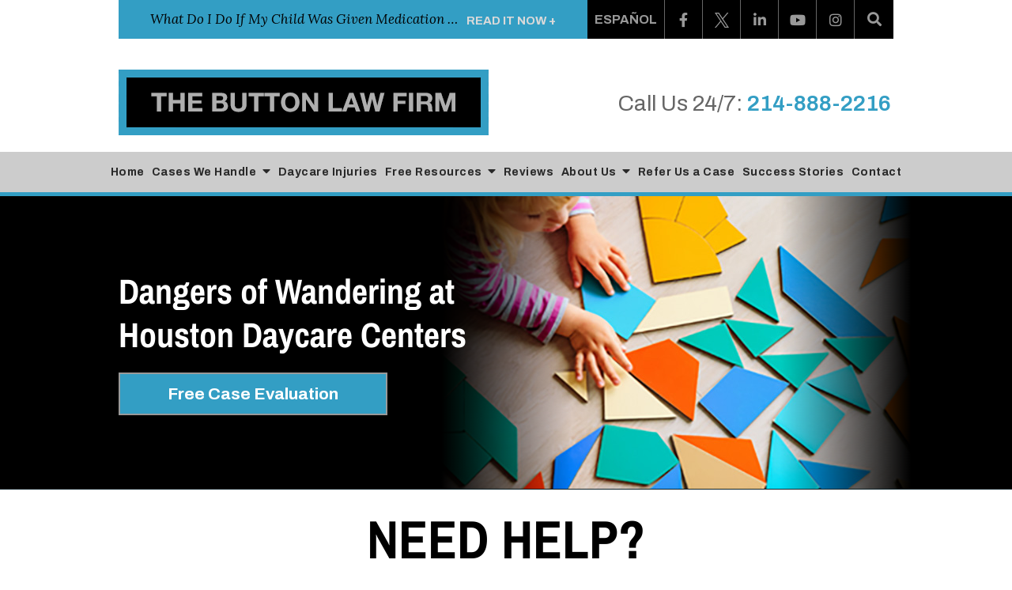

--- FILE ---
content_type: text/html;charset=utf-8
request_url: https://www.buttonlawfirm.com/library/what-parents-need-to-know-about-children-wandering-at-daycare-centers-in-houston.cfm
body_size: 33171
content:


<!--[if !IE]>
Client: The Button Law Firm, PLLC
Project: The Button Law Firm, PLLC
Project ID: 917
Server: 117-C
Time Session Started: 06:22:47 AM
Application Name: PROJECT-www.buttonlawfirm.com
Referer URL: 
Page URL: https://www.buttonlawfirm.com/library/what-parents-need-to-know-about-children-wandering-at-daycare-centers-in-houston.cfm
Date/Time Page Requested: Friday, January 23, 2026 06:22:48 AM
Hardware: desktop/laptop
Platform: mac
Browser: chrome 131.0.0.0
Version: 3
Frame Version: 5
Mobile Site: enabled
CRM: enabled
Layout: default
Page Type: detail
Section: documents
Category ID: 9487
Page ID: 144151

Source IP: 44.209.33.81
<![endif]-->

<!doctype html>
<html class="project-917 mac webkit chrome chrome131 documents detail catid-9487 alt-catid-12482 pageid-144151 no-js" lang="en">
<head>

<meta charset="utf-8">


<title>What Parents Need to Know About Children Wandering at Daycare Centers in Houston | The Button Law Firm, PLLC</title>


<meta name="description" content="When children are left to wander at daycare centers in Houston and end up getting hurt, The Button Law Firm can help. Get a free consultation with our Houston daycare injury lawyers at 281-857-6116.">

<meta property="og:type" content="article">
<meta property="og:site_name" content="The Button Law Firm, PLLC">
<meta property="og:title" content="Dangers of Wandering at Houston Daycare Centers">
<meta property="og:url" content="https://www.buttonlawfirm.com/library/what-parents-need-to-know-about-children-wandering-at-daycare-centers-in-houston.cfm">
<meta property="og:description" content="When children are left to wander at daycare centers in Houston and end up getting hurt, The Button Law Firm can help. Get a free consultation with our Houston daycare injury lawyers at 281-857-6116.">
<meta property="og:image" content="https://images.fosterwebmarketing.com/917/Houston%20Wandering%20at%20Daycare.png">

<meta name="twitter:card" content="summary_large_image">
<meta name="twitter:title" content="Dangers of Wandering at Houston Daycare Centers">
<meta name="twitter:description" content="When children are left to wander at daycare centers in Houston and end up getting hurt, The Button Law Firm can help. Get a free consultation with our Houston daycare injury lawyers at 281-857-6116.">
<meta name="twitter:image" content="https://images.fosterwebmarketing.com/917/Houston%20Wandering%20at%20Daycare.png">


<meta name="sections" data-type="string" content="Daycare Injuries">

<link rel="canonical" href="https://www.buttonlawfirm.com/library/what-parents-need-to-know-about-children-wandering-at-daycare-centers-in-houston.cfm">

<link rel="alternate" type="application/rss+xml" href="/feed.xml" title="RSS">


<meta name="msvalidate.01" content="B7753523D41A7DDBA282191B4C39BF5B">

<meta name="viewport" content="width=device-width, initial-scale=1">
<link rel="shortcut icon" href="/includes/default/images/favicon.ico?v=5.00.029">
<link rel="apple-touch-icon" href="/includes/default/images/apple-touch-icon.png?v=5.00.029">



<style>



.du-dropzone, .du-info {background: white;border-radius: 8px;line-height: 1.3;}.du-choosebtn {background: #ccdcff !important;color: #444 !important;border: 0 !important;border-radius: 4px !important;}.uploader__folder {display: none !important;}.du-files {list-style: none;margin: 0;padding: 0;}.du-files li {margin: 0;padding: 0;}.files-rules {font-size: 13px;font-weight: bold;padding: 16px 8px 8px;}.files-heading {line-height: 1.4;margin: 0 0 10px;}.file-item {background: #ccdcff;border-radius: 4px;color: #333;margin-bottom: 10px;padding: 6px 10px;}.file-item-size {float: right;}.file-disabled, .file-disabled:hover {opacity: .7;cursor: progress;}


.has-error label,
.has-error input,
.has-error select,
.has-error textarea,
.has-error .uploader {
	border-color: #c90808 !important;
}
.has-error label,
.has-error .form-label,
.has-error input,
.has-error input::placeholder,
.has-error select,
.has-error select option,
.has-error select:invalid option,
.has-error textarea,
.has-error textarea::placeholder,
.has-error .uploader {
	color: #c90808 !important;
}

#footer-fwm-branding {position: relative;}
#footer-fwm-branding img {position: relative; top: 4px;}
#footer-fwm-branding .spacer {display: inline-block; padding: 0 7px;}


.google-map { height:400px ; width:100% ; }
.offices.detail .google-map { margin-bottom:15px ; }
.google-map .fwm-info-window .inner { color:#333 ; display:-webkit-flex ; display:-moz-flex ; display:-ms-flex ; display:-o-flex ; display:flex ; justify-content:space-between ; line-height:1.35 ; text-align:left ; width:100% ; }
.google-map .fwm-info-window .name { font-size:14px ; font-weight:bold ; margin-bottom:3px ; }
.google-map .fwm-info-window .ratings-row { margin-top:3px ; }
.google-map .fwm-info-window .navigate { display:block ; margin-left:50px ; min-width:60px ; text-align:center ; text-decoration:none ; }
.google-map .fwm-info-window .navigate .icon { background-image: url('https://maps.gstatic.com/mapfiles/embed/images/entity11_hdpi.png') ; background-size:70px 210px ; display:inline-block ; height:22px ; width:20px ; }
.full-width-section.columns .container.columns-inner #copy .google-map img:not(.gs-image):not(.author-thumb), .full-width-section.columns .container.columns-inner #copy .google-map img:not(.gs-image):not(.author-thumb)[style*=height] { margin:0 !important ; max-width:none !important ; }


.location .thumb img {max-width:100% ;}



#copy table.myDSSlinks {background: #efefef;border: solid 1px #ccc;}
#copy table.myDSSlinks[align="center"] {margin:auto;}
#copy table.myDSSlinks td {padding: 10px 20px;}
#copy table.myDSSlinks td ul, #copy table.myDSSlinks td p {margin: 0 0 10px;padding: 0;}


.grecaptcha-badge { visibility:hidden }
.dss-form .recaptcha-footer { color:inherit ; font-size:13px ; opacity:.9 ; padding:15px 0 5px }
.dss-form .recaptcha-footer .inner-text { border-right:solid 1px #fff ; margin-right:2px ; padding-right:5px }
.dss-form .recaptcha-footer a { color:inherit ; font-weight:bold ; text-decoration:underline }


#recaptcha-div-0 {z-index: -100;}
#recaptcha-div-1 {z-index: -100;}
#recaptcha-div-2 {z-index: -100;}


.search-box .search-field-input, .search-box .st-default-search-input {background:#fff ;border:1px solid #A1A1A1 ;border-radius:3px ;box-shadow:inset 0 1px 1px rgba(0, 0, 0, .075) ;-webkit-box-sizing:content-box ;-moz-box-sizing:content-box ;box-sizing:content-box ;color:#555 ;display:inline-block ;font-size:18px ;font-weight:400 ;height:16px ;line-height:16px ;padding:12px 10px 10px ;-webkit-transition:border-color .15s ease-in-out, box-shadow .15s ease-in-out ;transition:border-color .15s ease-in-out, box-shadow .15s ease-in-out ;width:100% ;}.search-box .search-field-button, .search-box .button {font-size:18px ;margin-left:10px ;max-width:120px ;padding:0 ;width:80px ;}


.documents.secure #copy .search-secure {clear: both; overflow: hidden; padding: 20px 0;}
.documents.secure #copy .search-secure .search-secure-input {float: left; margin: 0; width: 50%;}
.documents.secure #copy .search-secure .button {float: left; margin: 0 0 0 10px;}
.documents.secure #copy .cat-nav {margin-bottom: 30px;}
.documents.secure #copy .cat-nav .nav-heading {float: none;}
.documents.secure #copy .cat-list {margin-bottom: 50px;}
.documents.secure #copy .cat-list .cat-heading {clear: both;}
.documents.secure #copy .cat-list li {display: block; float: none !important; width: auto !important;}
.documents.secure #copy .cat-list .type {color: red; font-size: x-small; font-variant: small-caps;}
.documents.secure #copy .cat-list .top {clear: both; float: right; font-size: small; margin-right: 20px;}


.mce-toc ul > li > ul {margin-top: 15px; margin-bottom: 15px;}

#copy .mce-toc{background:#efefef;border:1px solid #ccc;margin-bottom:30px;padding:30px}#copy .mce-toc h2{margin:0 0 20px}#copy .mce-toc ul{margin:10px 0;padding-left:40px}#copy .mce-toc ul li{margin-bottom:5px}#copy .mce-toc ul ul{margin:5px 0;padding-left:30px}#copy .mce-toc ul ul li{margin-bottom:5px}

blockquote{background:#efefef;border-left:solid 5px #ccc;margin:0 0 30px 30px;padding:20px 10px 20px 30px}@media(max-width:600px){blockquote{margin-left:10px}}



</style>


<style>
html.mobile-open,html.mobile-open body{overflow:hidden;max-width:100%;width:100%}@media (max-width:500px){.main-container{overflow-x:hidden}}@media (max-width:859px){.main-container #copy img{max-width:100%!important}}@media (max-width:500px){.main-container #copy img{clear:both!important;float:none!important;margin:10px auto!important}}@media (max-width:859px){.liveChatFloatingButtonMobile{display:none!important}}@media (max-width:859px){#top-header.top-header-1{height:auto;overflow:hidden}}#top-header.top-header-1 .inner{position:relative;z-index:100}#top-header.top-header-1 .inner .branding{background:#fff}#top-header.top-header-1 .inner .branding .container{align-items:center;display:flex;justify-content:space-between;position:relative}#top-header.top-header-1 .inner .branding .container:last-of-type{padding:39px 0 18px}@media (max-width:859px){#top-header.top-header-1 .inner .branding .container:last-of-type{padding:0}}#top-header.top-header-1 .inner .branding .container .logo{margin:0;max-width:55%;transition:.8s}@media (max-width:859px){#top-header.top-header-1 .inner .branding .container .logo{margin:15px 0;transition:0s}}@media (max-width:859px) AND (orientation:landscape){#top-header.top-header-1 .inner .branding .container .logo{max-width:34%}}#top-header.top-header-1 .inner .branding .container .logo .logo-link{display:block;line-height:1em}#top-header.top-header-1 .inner .branding .container .logo .logo-link .logo-img{height:auto;max-width:100%}#top-header.top-header-1 .inner .branding .container .social-search{background:#339ec4;color:#000;display:flex;height:49px;justify-content:space-between;list-style:none;margin:0;padding:0;width:100%}@media (max-width:1079px){#top-header.top-header-1 .inner .branding .container .social-search{display:none}}#top-header.top-header-1 .inner .branding .container .social-search .newest-blog{align-items:center;display:flex;font-family:Lora,serif;font-style:italic;font-size:21px;padding:15px 40px}#top-header.top-header-1 .inner .branding .container .social-search .newest-blog p{line-height:27px;margin:0 15px 0 0;overflow:hidden;text-overflow:ellipsis;white-space:nowrap;max-width:590px}@media (max-width:1319px){#top-header.top-header-1 .inner .branding .container .social-search .newest-blog p{font-size:17px;margin:0 10px 0 0;max-width:390px}}#top-header.top-header-1 .inner .branding .container .social-search .newest-blog a{color:#d9d9d9;font-family:Archivo,sans-serif;font-size:16px;font-style:normal;font-weight:700;margin-top:3px;text-decoration:none;text-transform:uppercase}@media (max-width:1319px){#top-header.top-header-1 .inner .branding .container .social-search .newest-blog a{font-size:15px}}#top-header.top-header-1 .inner .branding .container .social-search .social{background:#000;display:flex;height:49px;justify-content:space-between;list-style:none;margin:0;padding:0}#top-header.top-header-1 .inner .branding .container .social-search .button{border-radius:0}@media (max-width:859px){#top-header.top-header-1 .inner .branding .container .social-search .button{display:none}}#top-header.top-header-1 .inner .branding .container .social-search .spanish{align-items:center;border-right:1px solid #666;color:#999;display:flex;font-size:16px;font-weight:700;padding:9px;text-decoration:none;text-transform:uppercase}#top-header.top-header-1 .inner .branding .container .social-search .spanish:hover{color:#fff}#top-header.top-header-1 .inner .branding .container .social-search .spanish p{margin:0}#top-header.top-header-1 .inner .branding .container .social-search .icon{align-items:center;border-right:1px solid #666;color:#999;display:flex;justify-content:center;height:49px;text-decoration:none;width:48px}#top-header.top-header-1 .inner .branding .container .social-search .icon svg{fill:#999;margin-top:2px;width:18px}#top-header.top-header-1 .inner .branding .container .social-search .icon:hover.facebook{color:#4267b2}#top-header.top-header-1 .inner .branding .container .social-search .icon:hover.instagram{color:#9b58b6}#top-header.top-header-1 .inner .branding .container .social-search .icon:hover.linkedin{color:#0077b5}#top-header.top-header-1 .inner .branding .container .social-search .icon:hover.twitter svg{fill:#fff}#top-header.top-header-1 .inner .branding .container .social-search .icon:hover.googleplus{color:#de5347}#top-header.top-header-1 .inner .branding .container .social-search .icon:hover.youtube{color:red}#top-header.top-header-1 .inner .branding .container .social-search .icon:hover.pinterest{color:#bd081b}#top-header.top-header-1 .inner .branding .container .social-search .icon:hover.rss{color:#f18f34}#top-header.top-header-1 .inner .branding .container .social-search .search-box .st-default-search-input{background:transparent;border:none;position:absolute;top:0;right:49px;height:48px;padding:0;overflow:hidden;opacity:0;transition:width .15s ease;width:0}#top-header.top-header-1 .inner .branding .container .social-search .search-box .st-default-search-input:focus{border:none;outline:0}#top-header.top-header-1 .inner .branding .container .social-search .search-box .button{background:none;border:none;border-radius:0;color:#999;height:49px;margin-left:0;padding:0;width:49px}#top-header.top-header-1 .inner .branding .container .social-search .search-box .button:hover{cursor:pointer}#top-header.top-header-1 .inner .branding .container .social-search .search-box .st-default-search-input:focus,#top-header.top-header-1 .inner .branding .container .social-search .search-box:hover input{background:#fff;border-bottom:1px solid #666;border-left:1px solid #666;border-radius:0;opacity:1;padding-left:10px;width:calc(100% - 59px)}#top-header.top-header-1 .inner .branding .container .social-search .search-box .st-default-search-input:focus+.button,#top-header.top-header-1 .inner .branding .container .social-search .search-box:hover input+.button{background:#339ec4;color:#fff}#top-header.top-header-1 .inner .branding .container .contact-info{margin:5px 3px 5px 0;text-align:right}@media (max-width:1079px){#top-header.top-header-1 .inner .branding .container .contact-info{margin:5px 0}}#top-header.top-header-1 .inner .branding .container .contact-info .phone{color:#339ec4;font-weight:600;margin:5px 0;transition:.8s;font-size:15px;line-height:24px}@media screen and (min-width:520px){#top-header.top-header-1 .inner .branding .container .contact-info .phone{font-size:calc(5.05882px + 1.91176vw)}}@media screen and (min-width:1200px){#top-header.top-header-1 .inner .branding .container .contact-info .phone{font-size:28px}}@media screen and (min-width:520px){#top-header.top-header-1 .inner .branding .container .contact-info .phone{line-height:calc(20.94118px + .58824vw)}}@media screen and (min-width:1200px){#top-header.top-header-1 .inner .branding .container .contact-info .phone{line-height:28px}}@media (max-width:1079px){#top-header.top-header-1 .inner .branding .container .contact-info .phone{line-height:1.5em;margin:0}}@media (max-width:859px){#top-header.top-header-1 .inner .branding .container .contact-info .phone{display:none}}#top-header.top-header-1 .inner .branding .container .contact-info .phone a{color:#339ec4;text-decoration:none}#top-header.top-header-1 .inner .branding .container .contact-info .phone .label{color:#666;font-weight:400}@media (max-width:559px){#top-header.top-header-1 .inner .branding .container .contact-info .phone .label{display:block}}#top-header.top-header-1 .inner .branding .container .mobile-icons{align-items:center;display:none;justify-content:flex-end;position:relative;z-index:101}@media (max-width:859px){#top-header.top-header-1 .inner .branding .container .mobile-icons{display:flex}}#top-header.top-header-1 .inner .branding .container .mobile-icons #mobile-phone{align-items:center;background:#339ec4;border-radius:3px;display:flex;height:34px;justify-content:center;margin:2px 8px 0 0;padding:5px;position:relative;top:-2px;text-decoration:none}#top-header.top-header-1 .inner .branding .container .mobile-icons #mobile-phone:focus{outline:none}#top-header.top-header-1 .inner .branding .container .mobile-icons #mobile-phone svg path{fill:#fff}#top-header.top-header-1 .inner .branding .container .mobile-icons .mobile-menu{user-select:none;-webkit-touch-callout:none;-webkit-user-select:none;-khtml-user-select:none;-moz-user-select:none;-ms-user-select:none;-webkit-tap-highlight-color:transparent;cursor:pointer;margin-left:5px;padding:10px;position:relative;top:1px;transition:all .3s ease}#top-header.top-header-1 .inner .branding .container .mobile-icons .mobile-menu .icon-bar{background:#339ec4;display:block;height:3px;margin:0 0 5px;transition:all .4s ease;width:25px}#top-header.top-header-1 .inner .branding .container .mobile-icons .mobile-menu.mobile-open .icon-bar{margin:0 0 5px}#top-header.top-header-1 .inner .branding .container .mobile-icons .mobile-menu.mobile-open .icon-bar:first-child{transform:rotate(45deg);transform-origin:2px}#top-header.top-header-1 .inner .branding .container .mobile-icons .mobile-menu.mobile-open .icon-bar:nth-child(2){opacity:0}#top-header.top-header-1 .inner .branding .container .mobile-icons .mobile-menu.mobile-open .icon-bar:nth-child(3){transform:rotate(-45deg);transform-origin:0}#top-header.top-header-1 .inner #nav{background:#ccc;border-bottom:5px solid #339ec4;position:relative}@media (max-width:859px){#top-header.top-header-1 .inner #nav{display:block;height:100vh;margin:0;max-width:100%;overflow:scroll;padding:0;position:absolute;right:-100%;transition:right .4s linear;width:100%;-webkit-overflow-scrolling:touch}}@media (max-width:1079px){#top-header.top-header-1 .inner #nav .container{width:95%}}@media (max-width:859px){#top-header.top-header-1 .inner #nav .container{width:100%}}@media (max-width:1079px){#top-header.top-header-1 .inner #nav .hide{display:none}}@media (max-width:859px){#top-header.top-header-1 .inner #nav .hide{display:inline}}#top-header.top-header-1 .inner #nav .sticky-logo{display:none;flex-shrink:0;line-height:0;margin-right:20px}#top-header.top-header-1 .inner #nav .sticky-logo img{height:38px;margin:3px auto;max-width:100%}#top-header.top-header-1 .inner #nav .nav-list{list-style:none;margin:0 -25px;padding:0 10px}@media (max-width:859px){#top-header.top-header-1 .inner #nav .nav-list{margin:0;max-width:98%;padding:0;max-width:100%;padding-bottom:200px}}#top-header.top-header-1 .inner #nav .nav-list>li{display:table-cell;margin:0;text-align:center;width:1%}@media (max-width:859px){#top-header.top-header-1 .inner #nav .nav-list>li{border-bottom:1px solid hsla(0,0%,100%,.2);display:block;text-align:left;width:auto}}@media (max-width:859px){#top-header.top-header-1 .inner #nav .nav-list>li:first-of-type{border-top:1px solid hsla(0,0%,100%,.2)}}#top-header.top-header-1 .inner #nav .nav-list>li a{color:rgba(0,0,0,.8);display:block;font-size:16px;font-weight:700;letter-spacing:.5px;padding:10px 0;text-decoration:none;white-space:nowrap}@media (max-width:1319px){#top-header.top-header-1 .inner #nav .nav-list>li a{font-size:14px}}@media (max-width:859px){#top-header.top-header-1 .inner #nav .nav-list>li a{font-size:16px;padding:13px 20px;width:auto}}#top-header.top-header-1 .inner #nav .nav-list>li.dropdown{position:relative}@media (max-width:859px){#top-header.top-header-1 .inner #nav .nav-list>li.dropdown>a{width:100%}}#top-header.top-header-1 .inner #nav .nav-list>li.dropdown .caret{cursor:pointer;font-size:16px;margin-left:4px}@media (max-width:859px){#top-header.top-header-1 .inner #nav .nav-list>li.dropdown .caret{display:none}}#top-header.top-header-1 .inner #nav .nav-list>li.dropdown .caret.mobile{border-left:1px solid hsla(0,0%,86.7%,.2);display:none;font-size:20px;text-align:center;width:40%}@media (max-width:859px){#top-header.top-header-1 .inner #nav .nav-list>li.dropdown .caret.mobile{user-select:none;-webkit-touch-callout:none;-webkit-user-select:none;-khtml-user-select:none;-moz-user-select:none;-ms-user-select:none;-webkit-tap-highlight-color:transparent;display:inline-block}}#top-header.top-header-1 .inner #nav .nav-list>li.dropdown .dropdown-menu{display:none;list-style:none;margin:0;min-width:250px;padding:0;position:absolute;top:100%;left:0}#top-header.top-header-1 .inner #nav .nav-list>li.dropdown .dropdown-menu.practiceareas{min-width:340px}@media (max-width:859px){#top-header.top-header-1 .inner #nav .nav-list>li.dropdown .dropdown-menu.practiceareas{min-width:auto}}@media (max-width:859px){#top-header.top-header-1 .inner #nav .nav-list>li.dropdown .dropdown-menu{display:block;overflow:hidden;max-height:0;min-width:auto;position:relative;transition:all .3s ease-in-out;width:100%}}#top-header.top-header-1 .inner #nav .nav-list>li.dropdown .dropdown-menu li{margin:0;text-align:left}@media (max-width:859px){#top-header.top-header-1 .inner #nav .nav-list>li.dropdown .dropdown-menu li{background:#3da3c7}}#top-header.top-header-1 .inner #nav .nav-list>li.dropdown .dropdown-menu li a{color:#fff;font-weight:400;padding:8px 25px;text-transform:capitalize;white-space:normal}#top-header.top-header-1 .inner #nav .nav-list>li.dropdown .dropdown-menu li a:hover{background:#3aa6cc}#top-header.top-header-1 .inner #nav .nav-list>li.dropdown .dropdown-menu li.divider{background:hsla(0,0%,100%,.07);height:1px}@media (max-width:859px){#top-header.top-header-1 .inner #nav .nav-list>li.dropdown .dropdown-menu li.divider{display:none}}#top-header.top-header-1 .inner #nav .nav-list>li.dropdown .dropdown-menu li.parent{position:relative}@media (max-width:859px){#top-header.top-header-1 .inner #nav .nav-list>li.dropdown .dropdown-menu li.parent{align-items:center;display:flex;flex-wrap:wrap}}#top-header.top-header-1 .inner #nav .nav-list>li.dropdown .dropdown-menu li.parent>a{position:relative}#top-header.top-header-1 .inner #nav .nav-list>li.dropdown .dropdown-menu li.parent>a .fa-caret-right{font-size:140%;height:30px;position:absolute;right:15px;top:calc(50% - 12px)}@media (max-width:859px){#top-header.top-header-1 .inner #nav .nav-list>li.dropdown .dropdown-menu li.parent>a .fa-caret-right{display:none}}#top-header.top-header-1 .inner #nav .nav-list>li.dropdown .dropdown-menu li.parent .subnav-child{background:#3da3c7;list-style:none;margin:0;min-width:250px;opacity:0;padding:0;position:absolute;left:0;top:0;z-index:-1}@media (max-width:859px){#top-header.top-header-1 .inner #nav .nav-list>li.dropdown .dropdown-menu li.parent .subnav-child{background:#000;display:block;opacity:1;overflow:hidden;max-height:0;min-width:auto;position:relative;left:0;transition:all .3s ease-in-out;width:100%}}#top-header.top-header-1 .inner #nav .nav-list>li.dropdown .dropdown-menu li.parent .subnav-child .child a{color:#000;white-space:nowrap}@media (max-width:859px){#top-header.top-header-1 .inner #nav .nav-list>li.dropdown .dropdown-menu li.parent .subnav-child .child{background:#ccc}#top-header.top-header-1 .inner #nav .nav-list>li.dropdown .dropdown-menu li.parent .subnav-child .child a{padding:13px 25px 13px 70px;white-space:normal}}@media (max-width:859px){#top-header.top-header-1 .inner #nav .nav-list>li.dropdown .dropdown-menu li.parent.open .subnav-child{max-height:900vh;opacity:1;z-index:1}}#top-header.top-header-1 .inner #nav .nav-list>li.dropdown .dropdown-menu li.parent.touched,#top-header.top-header-1 .inner #nav .nav-list>li.dropdown .dropdown-menu li.parent:hover{background:#3da3c7}#top-header.top-header-1 .inner #nav .nav-list>li.dropdown .dropdown-menu li.parent.touched .subnav-child,#top-header.top-header-1 .inner #nav .nav-list>li.dropdown .dropdown-menu li.parent:hover .subnav-child{background:#aeaeae;left:100%;opacity:1;z-index:1}@media (max-width:859px){#top-header.top-header-1 .inner #nav .nav-list>li.dropdown .dropdown-menu li.parent.touched .subnav-child,#top-header.top-header-1 .inner #nav .nav-list>li.dropdown .dropdown-menu li.parent:hover .subnav-child{left:0}}#top-header.top-header-1 .inner #nav .nav-list>li.dropdown .dropdown-menu li.parent.touched .subnav-child:hover,#top-header.top-header-1 .inner #nav .nav-list>li.dropdown .dropdown-menu li.parent.touched .subnav-child:hover li a,#top-header.top-header-1 .inner #nav .nav-list>li.dropdown .dropdown-menu li.parent:hover .subnav-child:hover,#top-header.top-header-1 .inner #nav .nav-list>li.dropdown .dropdown-menu li.parent:hover .subnav-child:hover li a{z-index:2}#top-header.top-header-1 .inner #nav .nav-list>li.dropdown .dropdown-menu li.parent.touched .subnav-child:hover li a:hover,#top-header.top-header-1 .inner #nav .nav-list>li.dropdown .dropdown-menu li.parent:hover .subnav-child:hover li a:hover{background:#51accd}@media (min-width:860px){#top-header.top-header-1 .inner #nav .nav-list>li.dropdown.touched .dropdown-menu,#top-header.top-header-1 .inner #nav .nav-list>li.dropdown:hover .dropdown-menu{background:#339ec4;display:block}#top-header.top-header-1 .inner #nav .nav-list>li.dropdown.touched .dropdown-menu li a:hover,#top-header.top-header-1 .inner #nav .nav-list>li.dropdown:hover .dropdown-menu li a:hover{background:#3da3c7}}@media (min-width:860px) and (max-width:859px){#top-header.top-header-1 .inner #nav .nav-list>li.dropdown.touched .dropdown-menu,#top-header.top-header-1 .inner #nav .nav-list>li.dropdown:hover .dropdown-menu{max-height:900vh}}#top-header.top-header-1 .inner #nav .nav-list>li.dropdown.open{background:#3da3c7}@media (max-width:859px){#top-header.top-header-1 .inner #nav .nav-list>li.dropdown.open .dropdown-menu{background:#3da3c7;display:block;max-height:900vh}#top-header.top-header-1 .inner #nav .nav-list>li.dropdown.open .dropdown-menu li a:hover{background:#3da3c7}}@media (min-width:860px){#top-header.top-header-1 .inner #nav .nav-list>li.touched>a,#top-header.top-header-1 .inner #nav .nav-list>li:hover>a{background:#339ec4}}@media (max-width:859px){#top-header.top-header-1 .inner #nav.mobile-open{right:0}#top-header.top-header-1 .inner #nav.mobile-open .nav-list>li{border-color:hsla(0,0%,86.7%,.2);width:100%}#top-header.top-header-1 .inner #nav.mobile-open .nav-list>li a{padding:13px 20px}#top-header.top-header-1 .inner #nav.mobile-open .nav-list>li.dropdown a{display:inline-block;width:70%}#top-header.top-header-1 .inner #nav.mobile-open .nav-list>li.dropdown .caret.mobile{user-select:none;-webkit-touch-callout:none;-webkit-user-select:none;-khtml-user-select:none;-moz-user-select:none;-ms-user-select:none;-webkit-tap-highlight-color:transparent;display:inline-block;margin:0;padding:5px 0;width:28%}#top-header.top-header-1 .inner #nav.mobile-open .nav-list>li.dropdown .caret.mobile .fas{transition:.6s}#top-header.top-header-1 .inner #nav.mobile-open .nav-list>li.dropdown .dropdown-menu li{border-top:1px solid hsla(0,0%,86.7%,.2)}#top-header.top-header-1 .inner #nav.mobile-open .nav-list>li.dropdown .dropdown-menu li a{font-size:16px;padding:13px 25px 13px 40px;width:100%}#top-header.top-header-1 .inner #nav.mobile-open .nav-list>li.dropdown .dropdown-menu li:first-of-type{border-top-color:#339ec4}#top-header.top-header-1 .inner #nav.mobile-open .nav-list>li.dropdown .dropdown-menu li.parent>a{width:70%}#top-header.top-header-1 .inner #nav.mobile-open .nav-list>li.dropdown .dropdown-menu li.parent .caret.mobile{color:#fff}#top-header.top-header-1 .inner #nav.mobile-open .nav-list>li.dropdown .dropdown-menu li.parent.open>.caret.mobile{user-select:none;-webkit-touch-callout:none;-webkit-user-select:none;-khtml-user-select:none;-moz-user-select:none;-ms-user-select:none;-webkit-tap-highlight-color:transparent}#top-header.top-header-1 .inner #nav.mobile-open .nav-list>li.dropdown .dropdown-menu li.parent.open>.caret.mobile .fas{transform:rotate(90deg)}#top-header.top-header-1 .inner #nav.mobile-open .nav-list>li.dropdown.active,#top-header.top-header-1 .inner #nav.mobile-open .nav-list>li.dropdown.active.open,#top-header.top-header-1 .inner #nav.mobile-open .nav-list>li.dropdown.active.open>a,#top-header.top-header-1 .inner #nav.mobile-open .nav-list>li.dropdown.open,#top-header.top-header-1 .inner #nav.mobile-open .nav-list>li.dropdown.open>a,#top-header.top-header-1 .inner #nav.mobile-open .nav-list>li.dropdown.touched.open,#top-header.top-header-1 .inner #nav.mobile-open .nav-list>li.dropdown.touched.open>a{background:#339ec4}#top-header.top-header-1 .inner #nav.mobile-open .nav-list>li.dropdown.open>.caret.mobile .fas{transform:rotate(180deg)}}#top-header.top-header-1 .inner.sticky-nav{opacity:0;transition:top .5s ease-in-out;width:100%}@media not print{#top-header.top-header-1 .inner.sticky-nav{position:fixed;top:-50px}}#top-header.top-header-1 .inner.sticky-nav .branding{display:none}@media (max-width:859px){#top-header.top-header-1 .inner.sticky-nav .branding{display:block}}#top-header.top-header-1 .inner.sticky-nav #nav .container{display:flex}#top-header.top-header-1 .inner.sticky-nav #nav .sticky-logo{display:block}@media (max-width:1079px){#top-header.top-header-1 .inner.sticky-nav #nav .sticky-logo{display:none}}#top-header.top-header-1 .inner.sticky-nav #nav .nav-list{flex-grow:1;margin:0 auto}@media (min-width:860px){#top-header.top-header-1 .inner.sticky-nav #nav .nav-list>li a{font-size:12px;padding:7px 0}}#top-header.top-header-1 .inner.sticky-nav #nav .nav-list>li.dropdown-menu li a{padding:8px 15px}#top-header.top-header-1 .inner.sticky-nav.sticky-in{opacity:1;top:0;transition:.5s}@media not print{#top-header.top-header-1 .inner.sticky-nav.sticky-in{box-shadow:0 3px 3px rgba(0,0,0,.3)}}#top-header.top-header-1 .inner.mobile-open{background:none;height:100vh;overflow:scroll;position:fixed;top:0;left:0;width:100%;-webkit-overflow-scrolling:touch;z-index:10000000000}@media (max-width:1079px){.other-browser #top-header.top-header-1 #nav>.container{width:96%}}@media (max-width:1079px){.other-browser #top-header.top-header-1 #nav .nav-list{margin:0 auto}}.other-browser #top-header.top-header-1 #nav .nav-list>li a{padding:10px 16px}@media (max-width:1079px){.other-browser #top-header.top-header-1 #nav .nav-list>li a{padding:10px}}.other-browser #top-header.top-header-1 .sticky-nav #nav .nav-list>li a{padding:5px 15px}@media (max-width:1079px){.other-browser #top-header.top-header-1 .sticky-nav #nav .nav-list>li a{font-size:12px;padding:10px}}@media (max-width:859px){.other-browser #top-header.top-header-1 .sticky-nav #nav .nav-list>li a{font-size:10px}} @media (max-width:1079px){#aside{display:flex;flex-wrap:wrap;justify-content:space-around}}@media (min-width:1080px){#aside .mod:only-child{position:sticky;top:65px}}#aside .mod:not(.dss-form){background:#fff;margin-bottom:20px}@media (max-width:1079px){#aside .mod:not(.dss-form){display:flex;flex-direction:column;margin-bottom:20px;width:47%}}@media (max-width:699px){#aside .mod:not(.dss-form){width:100%}}#aside .mod:not(.dss-form) .heading{background:#aeaeae;color:#fff;font-size:20px;font-weight:700;line-height:26px;margin:0;padding:10px 30px;text-transform:uppercase}@media screen and (min-width:520px){#aside .mod:not(.dss-form) .heading{font-size:calc(18.47059px + .29412vw)}}@media screen and (min-width:1200px){#aside .mod:not(.dss-form) .heading{font-size:22px}}@media screen and (min-width:520px){#aside .mod:not(.dss-form) .heading{line-height:calc(24.47059px + .29412vw)}}@media screen and (min-width:1200px){#aside .mod:not(.dss-form) .heading{line-height:28px}}#aside .mod:not(.dss-form) .heading a{color:#fff;text-decoration:none}#aside .mod:not(.dss-form) .heading a:hover{text-decoration:underline}#aside .mod:not(.dss-form) .inner{border:1px solid #aeaeae;font-size:90%;padding:30px}@media (max-width:1079px){#aside .mod:not(.dss-form) .inner{border:2px solid #aeaeae;display:flex;flex:1 1 auto;flex-direction:column;justify-content:space-between;padding:15px 15px 20px}}#aside .mod:not(.dss-form) .inner ul{list-style:none;margin:0;padding:0}#aside .mod:not(.dss-form) .inner ul li{line-height:1.5em}#aside .mod:not(.dss-form) .inner ul li .date{color:#2c2c2c;display:block;font-weight:700;font-size:85%}#aside .mod:not(.dss-form) .inner ul li a{color:rgba(44,44,44,.8);text-decoration:none}#aside .mod:not(.dss-form) .inner ul li a:hover{color:#2c2c2c;text-decoration:underline}#aside .mod:not(.dss-form) .inner .footer{margin-right:20px;margin-top:15px;text-align:right}#aside .mod:not(.dss-form) .inner .footer a{color:#aeaeae;font-size:90%;font-weight:700;text-decoration:none;text-transform:uppercase}#aside .mod:not(.dss-form) .inner .footer a:after{content:"\f35a";display:inline-block;font-family:Font Awesome\ 5;margin-left:3px}#aside .mod:not(.dss-form) .inner .footer a:hover{color:#0076dc}#aside .mod:not(.dss-form).custom-button{border:1px solid rgba(51,158,196,.1);margin-bottom:20px;padding:8px}@media (max-width:1079px){#aside .mod:not(.dss-form).custom-button{width:95%}}@media (max-width:699px){#aside .mod:not(.dss-form).custom-button{width:100%}}#aside .mod:not(.dss-form).custom-button .button{align-items:center;display:flex;flex:1 1 auto}#aside .mod:not(.dss-form).custom-button .button .fas{font-size:40px;height:40px;margin-right:15px;width:40px}#aside .mod:not(.dss-form).custom-button .button .text{font-size:130%;font-weight:700;text-align:left}@media (max-width:1319px){#aside .mod:not(.dss-form).custom-button .button .text{font-size:110%}}@media (max-width:1079px){#aside .mod:not(.dss-form) .slick-slider{margin-bottom:40px}}#aside .mod:not(.dss-form) .slick-slider .slick-track{align-items:center;display:flex;justify-content:center}#aside .mod:not(.dss-form) .slick-slider .slick-next{right:12px}#aside .mod:not(.dss-form) .slick-slider .slick-prev{left:12px}#aside .mod:not(.dss-form) .slick-slider .slick-next a,#aside .mod:not(.dss-form) .slick-slider .slick-prev a{font-size:22px}#aside .mod:not(.dss-form) .slick-slider .slick-dots li{padding:0}#aside .mod.badges .inner{padding:15px 0}#aside .mod.badges .inner .wrapper{padding:0 40px}#aside .mod.badges .inner .wrapper .badge{text-align:center}#aside .mod.badges .inner .wrapper .badge img{margin:auto;max-height:130px;max-width:100%}#aside .mod.caseresults a .awarded{color:#2c2c2c;display:block;font-weight:700}#aside .mod.caseresults a .awarded:before{color:#339ec4;content:"Awarded: ";text-transform:uppercase}#aside .mod.caseresults a:hover .awarded{color:#0076dc}#aside .mod.dss-form{background:#339ec4;border:1px solid #a1a1a1;margin-bottom:20px}@media (max-width:1079px){#aside .mod.dss-form{width:89%}}@media (max-width:699px){#aside .mod.dss-form{width:100%}}#aside .mod.dss-form .heading{color:#fff;font-size:26px;line-height:30px;margin-bottom:20px}@media screen and (min-width:520px){#aside .mod.dss-form .heading{font-size:calc(24.47059px + .29412vw)}}@media screen and (min-width:1200px){#aside .mod.dss-form .heading{font-size:28px}}@media screen and (min-width:520px){#aside .mod.dss-form .heading{line-height:calc(28.47059px + .29412vw)}}@media screen and (min-width:1200px){#aside .mod.dss-form .heading{line-height:32px}}#aside .mod.dss-form .inner .dss-form-intro{color:#fff}#aside .mod.dss-form .inner ::-moz-placeholder{color:#000;opacity:1}#aside .mod.dss-form .inner ::placeholder{color:#000}#aside .mod.dss-form .inner .form-group{color:#000}#aside .mod.dss-form .inner .form-group .active-label{background:#000;border-radius:4px 4px 0 0;box-shadow:-1px 0 4px 2px rgb(0 0 0);color:#fff;font-size:14px;height:24px;line-height:1.2;padding:4px 8px;position:absolute;opacity:1;top:-24px;visibility:visible}#aside .mod.dss-form .inner .form-group:not(.type-radio):not(.type-checkbox):not(.checkbox) input,#aside .mod.dss-form .inner .form-group:not(.type-radio):not(.type-checkbox):not(.checkbox) select,#aside .mod.dss-form .inner .form-group:not(.type-radio):not(.type-checkbox):not(.checkbox) textarea{background:#a8e0f4;color:#000;height:32px;padding:0 10px}#aside .mod.dss-form .inner .form-group.type-select{position:relative}#aside .mod.dss-form .inner .form-group.type-select:after{color:#000;content:"\f0d7";font-family:Font Awesome\ 5;position:absolute;right:5px;top:0;pointer-events:none;z-index:1}#aside .mod.dss-form .inner .form-group.type-select select{color:hsla(0,0%,100%,.65);height:32px}#aside .mod.dss-form .inner .form-group.type-select select option{color:#2c2c2c}#aside .mod.dss-form .inner .active-label{color:#000}#aside .mod.dss-form .inner .button{background:#666;width:100%}#aside .mod.dss-form .inner .button:hover{background:#4d4d4d}#aside .mod.dss-form .inner .recaptcha-footer{color:#fff;font-size:55%;text-align:center;width:100%}#aside .mod.dss-form .inner .recaptcha-footer a{color:#424242}#aside .mod.faqs .inner>ul>li a{align-items:center;display:flex;justify-content:flex-start}#aside .mod.faqs .inner>ul>li a .q{color:#339ec4;flex:0 0 auto;font-size:40px;margin:3px 10px 0 -10px}#aside .mod.faqs .inner>ul>li a:hover{text-decoration:none}#aside .mod.faqs .inner>ul>li a:hover .question{text-decoration:underline}@media (max-width:1319px){#aside .mod.locations{font-size:90%}}@media (max-width:1079px){#aside .mod.locations{font-size:100%}}#aside .mod.locations .inner{padding:15px 0}#aside .mod.locations .inner .locations{padding:0 10px}#aside .mod.locations .inner .locations .location{font-style:normal;margin:0 30px}#aside .mod.locations .inner .locations .location .title{font-size:110%;font-weight:700}#aside .mod.locations .inner .locations .location ul{list-style:none;margin:0;padding:0}#aside .mod.locations .inner .locations .location ul li{margin:0}#aside .mod.locations .inner .locations .location ul li.address{margin-bottom:15px;width:95%}#aside .mod.locations .inner .locations .location ul li.detail{margin-top:15px}#aside .mod.locations .inner .locations .location ul li .label{font-weight:700}#aside .mod.locations .inner .locations .location ul li a{color:#0076dc;text-decoration:none}#aside .mod.locations .inner .locations .location ul li a:after{content:" +"}#aside .mod.locations .inner .locations .location ul li a:hover{cursor:pointer;text-decoration:underline}#aside .mod.offers .inner{padding:15px 0}#aside .mod.offers .inner .items .pane a{display:block;margin:auto;text-align:center;text-decoration:none;width:70%}#aside .mod.offers .inner .items .pane a img{width:100%}#aside .mod.offers .inner .items .pane a .title{color:#2c2c2c;display:block;font-size:110%;font-weight:700;margin:15px 0}#aside .mod.offers .inner .items .pane a .button{display:block}#aside .mod.offers .inner .items .pane a:hover .title{color:#0076dc}@media (max-width:1079px){#aside .mod.search{width:100%}}#aside .mod.search .inner .search-box{display:flex}#aside .mod.search .inner .search-box .st-default-search-input{padding-left:10px;width:calc(100% - 70px)}#aside .mod.search .inner .search-box .button{border-radius:0;width:60px}#aside .mod.social .inner{align-items:center;display:flex;justify-content:space-between}@media (max-width:1079px){#aside .mod.social .inner{flex-direction:row}}#aside .mod.social .inner a{align-items:center;color:#fff;display:flex;font-size:25px;height:40px;justify-content:center;text-decoration:none;transition:all .5s ease;width:40px}#aside .mod.social .inner a.facebook{background:#4267b2}#aside .mod.social .inner a.instagram{background:#9b58b6}#aside .mod.social .inner a.linkedin{background:#0077b5}#aside .mod.social .inner a.twitter{background:#1da1f2}#aside .mod.social .inner a.googleplus{background:#de5347}#aside .mod.social .inner a.youtube{background:red}#aside .mod.social .inner a.pinterest{background:#bd081b}#aside .mod.social .inner a.rss{background:#f18f34}#aside .mod.social .inner a:hover{border-radius:10px}#aside .mod.social .inner a:hover.facebook{background:#263c68}#aside .mod.social .inner a:hover.instagram{background:#623375}#aside .mod.social .inner a:hover.linkedin{background:#00344f}#aside .mod.social .inner a:hover.twitter{background:#0967a0}#aside .mod.social .inner a:hover.googleplus{background:#a2281d}#aside .mod.social .inner a:hover.youtube{background:#900}#aside .mod.social .inner a:hover.pinterest{background:#5b040d}#aside .mod.social .inner a:hover.rss{background:#b35c0c}#aside .mod.testimonials{background:#aeaeae}#aside .mod.testimonials .inner{padding:15px 0 20px}#aside .mod.testimonials .inner .eoXEfb{color:#2c2c2c;font-family:Archivo Narrow,sans-serif;text-transform:uppercase}#aside .mod.testimonials .inner ul li{margin:15px 40px 0;padding:0;text-align:center}#aside .mod.testimonials .inner ul li a .summary{display:block;font-style:italic}#aside .mod.testimonials .inner ul li a .client{display:block;font-weight:700;margin-top:10px}#aside .mod.testimonials .inner ul li a:hover{text-decoration:none}#aside .mod.testimonials .inner .footer{margin-top:45px}#aside .mod.testimonials .inner .footer a{color:#333}#aside .mod.testimonials .inner .slick-slider .slick-dots li{margin:0 5px}/*!
 * Bootstrap v3.0.3
 *
 * Copyright 2013 Twitter, Inc
 * Licensed under the Apache License v2.0
 * http://www.apache.org/licenses/LICENSE-2.0
 *
 * Designed and built with all the love in the world @twitter by @mdo and @fat.
 */.fade{opacity:0;transition:opacity .15s linear}.fade.in{opacity:1}.collapse{display:none}.collapse.in{display:block}.collapsing{position:relative;height:0;overflow:hidden;transition:height .35s ease}.tooltip{position:absolute;z-index:1030;display:block;visibility:visible;font-size:12px;line-height:1.4;opacity:0;filter:alpha(opacity=0)}.tooltip.in{opacity:.9;filter:alpha(opacity=90)}.tooltip.top{margin-top:-3px;padding:5px 0}.tooltip.right{margin-left:3px;padding:0 5px}.tooltip.bottom{margin-top:3px;padding:5px 0}.tooltip.left{margin-left:-3px;padding:0 5px}.tooltip-inner{max-width:200px;padding:3px 8px;color:#fff;text-align:center;text-decoration:none;background-color:#000;border-radius:4px}.tooltip-arrow{position:absolute;width:0;height:0;border-color:transparent;border-style:solid}.tooltip.top .tooltip-arrow{bottom:0;left:50%;margin-left:-5px;border-width:5px 5px 0;border-top-color:#000}.tooltip.top-left .tooltip-arrow{bottom:0;left:5px;border-width:5px 5px 0;border-top-color:#000}.tooltip.top-right .tooltip-arrow{bottom:0;right:5px;border-width:5px 5px 0;border-top-color:#000}.tooltip.right .tooltip-arrow{top:50%;left:0;margin-top:-5px;border-width:5px 5px 5px 0;border-right-color:#000}.tooltip.left .tooltip-arrow{top:50%;right:0;margin-top:-5px;border-width:5px 0 5px 5px;border-left-color:#000}.tooltip.bottom .tooltip-arrow{top:0;left:50%;margin-left:-5px;border-width:0 5px 5px;border-bottom-color:#000}.tooltip.bottom-left .tooltip-arrow{top:0;left:5px;border-width:0 5px 5px;border-bottom-color:#000}.tooltip.bottom-right .tooltip-arrow{top:0;right:5px;border-width:0 5px 5px;border-bottom-color:#000}.tooltip.validation .tooltip-inner{background-color:#c90808}.tooltip.top-left.validation .tooltip-arrow,.tooltip.top-right.validation .tooltip-arrow,.tooltip.top.validation .tooltip-arrow{border-top-color:#c90808}.tooltip.right.validation .tooltip-arrow{border-right-color:#c90808}.tooltip.left.validation .tooltip-arrow{border-left-color:#c90808}.tooltip.bottom-left.validation .tooltip-arrow,.tooltip.bottom-right.validation .tooltip-arrow,.tooltip.bottom.validation .tooltip-arrow{border-bottom-color:#c90808}.dss-form{background:#efefef;border:1px solid #ccc;margin-left:auto;margin-right:auto;padding:30px;width:100%}.dss-form .heading{margin:0 0 30px}.dss-form .dss-form-footer,.dss-form .dss-form-intro{margin-bottom:20px}.dss-form .dss-form-footer a,.dss-form .dss-form-intro a{color:#0076dc;text-decoration:none}.dss-form ::-moz-placeholder{color:#2c2c2c;opacity:1}.dss-form ::placeholder{color:#2c2c2c}.dss-form form{align-items:flex-start;display:flex;flex-wrap:wrap;justify-content:space-between;position:relative}.dss-form form .form-group{display:block;margin:0 0 30px;position:relative;width:100%}.dss-form form .form-group>input,.dss-form form .form-group>select,.dss-form form .form-group>textarea{background:transparent;border:none;border-bottom:1px solid rgba(44,44,44,.25);color:#2c2c2c;display:block;font-family:Archivo,sans-serif;height:32px;margin:0;padding:0;transition:.25s;width:100%}.dss-form form .form-group>input:focus,.dss-form form .form-group>select:focus,.dss-form form .form-group>textarea:focus{outline:none}.dss-form form .form-group.type-select{position:relative}.dss-form form .form-group.type-select:after{color:#000;content:"\f0d7";font-family:Font Awesome\ 5;font-size:22px;position:absolute;right:10px;top:0;pointer-events:none;z-index:1}.dss-form form .form-group.type-select select{appearance:none;-webkit-appearance:none;-moz-appearance:none;position:relative;z-index:1}.dss-form form .form-group.type-select select::-ms-expand{display:none}.dss-form form .form-group.type-select .fa-sort-down{position:absolute;top:0;right:10px;z-index:0}.dss-form form .form-group .checkbox input:hover,.dss-form form .form-group .checkbox label:hover,.dss-form form .form-group .radio input:hover,.dss-form form .form-group .radio label:hover,.dss-form form .form-group select:hover{cursor:pointer}.dss-form form .form-group.type-select{margin-left:-3px}.dss-form form .form-group.type-textarea{width:100%}.dss-form form .form-group.input-display-privacy-agree label{align-items:center;display:flex}.dss-form form .form-group.input-display-privacy-agree label input{margin-right:10px}.dss-form form .form-group.input-display-privacy-agree a{color:#0076dc;margin-left:5px;text-decoration:none}.dss-form form .form-group.input-display-privacy-agree a:hover{text-decoration:underline}.dss-form form .form-group:not(.type-radio):not(.type-checkbox):not(.checkbox) label{transition:.25s;height:0;opacity:0;position:absolute;top:0;visibility:hidden}.dss-form form .form-group:not(.type-radio):not(.type-checkbox):not(.checkbox) .active-label{color:#339ec4;font-size:14px;font-weight:700;padding:0;position:absolute;top:-20px;left:0;opacity:1;visibility:visible}.dss-form form .form-group:not(.type-radio):not(.type-checkbox):not(.checkbox) .active-label+.form-control{border-top-left-radius:0}.dss-form form .form-group input:focus::-webkit-input-placeholder,.dss-form form .form-group textarea:focus::-webkit-input-placeholder{opacity:0;transition:opacity .5s ease .5s}.dss-form form #recaptcha-div-0,.dss-form form #recaptcha-div-1,.dss-form form #recaptcha-div-2{position:absolute;left:0;top:0}.dss-form .recaptcha-footer .inner-text{margin-right:5px}.dss-content-footer,.dss-footer,.dss-header,.pa-footer,.pa-header{clear:both;padding:20px 0}

@font-face{font-family:'Archivo Narrow';font-style:normal;font-weight:700;font-display:swap;src:url('/includes/default/fonts/archivo-narrow.woff2') format('woff2');unicode-range:U+0000-00FF,U+0131,U+0152-0153,U+02BB-02BC,U+02C6,U+02DA,U+02DC,U+2000-206F,U+2074,U+20AC,U+2122,U+2191,U+2193,U+2212,U+2215,U+FEFF,U+FFFD}

.button{background:#339ec4;border:2px solid #999;color:#fff;display:inline-block;font-size:21px;font-weight:700;padding:5px 20px;text-align:center;text-decoration:none}.button:hover{background:#000;border:2px solid #339ec4}.button.internal{display:block;margin:-20px 0 20px;width:100%}.container,.padded-container{margin:auto}@media (max-width:559px){.container,.padded-container{width:90%}}@media (min-width:560px){.container,.padded-container{width:520px}}@media (min-width:700px){.container,.padded-container{width:640px}}@media (min-width:860px){.container,.padded-container{width:780px}}@media (min-width:1080px){.container,.padded-container{width:980px}}@media (min-width:1320px){.container,.padded-container{width:1200px}}.container--large{width:1398px}@media (max-width:1500px){.container--large{margin:auto;padding-bottom:100px;padding-top:100px}.container--large>.heading,.container--large>h1,.container--large>h2,.container--large>h3,.container--large>h4,.container--large>h5{margin-top:0}}@media (max-width:1500px) and (max-width:559px){.container--large{width:90%}}@media (max-width:1500px) and (min-width:560px){.container--large{width:520px}}@media (max-width:1500px) and (min-width:700px){.container--large{width:640px}}@media (max-width:1500px) and (min-width:860px){.container--large{width:780px}}@media (max-width:1500px) and (min-width:1080px){.container--large{width:980px}}@media (max-width:1500px) and (min-width:1320px){.container--large{width:1200px}}.padded-container{padding-bottom:100px;padding-top:100px}.padded-container>.heading,.padded-container>h1,.padded-container>h2,.padded-container>h3,.padded-container>h4,.padded-container>h5{margin-top:0}body{box-sizing:border-box;font-family:Archivo,sans-serif;font-size:18px;font-weight:400;line-height:1.7em;margin:0!important}@media (max-width:699px){body{font-weight:300}}body.no-scroll{overflow:hidden}body *,body :after,body :before{box-sizing:border-box}body #copy .dss-content>h1:first-child,body #copy .dss-content>h2:first-child,body #copy .dss-content>h3:first-child,body #copy .pagedescription>h1:first-child,body #copy .pagedescription>h2:first-child,body #copy .pagedescription>h3:first-child,body #copy .summary>h1:first-child,body #copy .summary>h2:first-child,body #copy .summary>h3:first-child{margin-top:0}body h1{font-size:34px;line-height:44px}@media screen and (min-width:520px){body h1{font-size:calc(24.82353px + 1.76471vw)}}@media screen and (min-width:1200px){body h1{font-size:46px}}@media screen and (min-width:520px){body h1{line-height:calc(34.82353px + 1.76471vw)}}@media screen and (min-width:1200px){body h1{line-height:56px}}body h2{font-size:28px;line-height:36px}@media screen and (min-width:520px){body h2{font-size:calc(18.82353px + 1.76471vw)}}@media screen and (min-width:1200px){body h2{font-size:40px}}@media screen and (min-width:520px){body h2{line-height:calc(25.29412px + 2.05882vw)}}@media screen and (min-width:1200px){body h2{line-height:50px}}body h3{font-size:23px;line-height:32px}@media screen and (min-width:520px){body h3{font-size:calc(16.11765px + 1.32353vw)}}@media screen and (min-width:1200px){body h3{font-size:32px}}@media screen and (min-width:520px){body h3{line-height:calc(24.35294px + 1.47059vw)}}@media screen and (min-width:1200px){body h3{line-height:42px}}body h4,body h5,body h6{font-size:20px;line-height:28px}@media screen and (min-width:520px){body h4,body h5,body h6{font-size:calc(13.88235px + 1.17647vw)}}@media screen and (min-width:1200px){body h4,body h5,body h6{font-size:28px}}@media screen and (min-width:520px){body h4,body h5,body h6{line-height:calc(18.82353px + 1.76471vw)}}@media screen and (min-width:1200px){body h4,body h5,body h6{line-height:40px}}body h1,body h2,body h3,body h4,body h5,body h6{font-family:Archivo Narrow,sans-serif;font-weight:700;margin:40px 0 15px}body p{line-height:28px;margin:0 0 30px}body ol,body ul{list-style-position:outside;margin-bottom:30px;padding-left:20px}body ol li,body ul li{margin-bottom:15px}body ol li:last-of-type,body ul li:last-of-type{margin-bottom:0}body :focus{outline:3px solid orange}body b,body strong{font-weight:700}body #exposeMask{width:100%!important}@media (max-width:699px){body .google-map{height:300px}}.slick-dots li.slick-active button a{color:#000}.slick-dots li button{padding:0}.slick-dots .slick-active button a{color:#000}.panel h2.heading{font-size:34px;line-height:44px;margin-bottom:50px;text-align:center}@media screen and (min-width:520px){.panel h2.heading{font-size:calc(8px + 5vw)}}@media screen and (min-width:1200px){.panel h2.heading{font-size:68px}}@media screen and (min-width:520px){.panel h2.heading{line-height:calc(42.47059px + .29412vw)}}@media screen and (min-width:1200px){.panel h2.heading{line-height:46px}}.panel h2.heading .blue{color:#339ec4}.panel h2.heading .grey{color:#333}.panel h2.heading>a{color:#666;text-decoration:none}.panel h2.heading>a .blue{color:#339ec4}.panel h2.heading>a .grey{color:#333}.panel h2.heading+.intro{margin-top:-20px}.panel .footer .button{padding:12px 40px}.heading-section{background:#666;border-bottom:1px solid rgba(51,158,196,.2);color:#fff;text-align:center}.heading-section .padded-container{padding-bottom:48px;padding-top:51px}.heading-section .heading{margin:0;font-size:34px}@media screen and (min-width:520px){.heading-section .heading{font-size:calc(16.41176px + 3.38235vw)}}@media screen and (min-width:1200px){.heading-section .heading{font-size:57px}}.main-content .container{display:flex;padding-bottom:60px}@media (max-width:1079px){.main-content .container{flex-wrap:wrap}}.main-content .container .video-wrapper{margin:20px auto;max-width:768px}.main-content .container .video-wrapper>#video-player{display:block;height:0;margin:0 auto 20px;padding-bottom:56.25%;position:relative;width:100%}.main-content .container .video-wrapper>#video-player #mod-videos-overlay object,.main-content .container .video-wrapper>#video-player #video-player{border:1px solid #ccc;margin:0 auto 20px;width:100%;position:relative;height:0;padding-bottom:56.25%;display:block}.main-content .container .video-wrapper>#video-player #mod-videos-overlay object iframe,.main-content .container .video-wrapper>#video-player #video-player iframe{position:absolute!important;top:0!important;left:0!important;width:100%!important;height:100%!important}.main-content .container .video-wrapper>#video-player .video-splash{height:auto!important;margin:0!important;width:100%!important}.main-content .container .video-wrapper>#video-player .video-play{position:absolute;left:50%;top:50%;transform:translate(-50%,-50%)}.main-content .container .dss-content+#author,.main-content .container .dss-form+#author,.main-content .container .infusion-api-form+#author{margin-top:60px}.main-content .container #comments{margin-top:20px}.main-content .container #copy{padding-top:60px;width:100%}.main-content .container #copy .dss-content,.main-content .container #copy .dss-footer,.main-content .container #copy .dss-header,.main-content .container #copy .summary,.main-content .container #copy>.direction,.main-content .container #copy>.pagedescription{word-wrap:break-word}.main-content .container #copy .dss-content a,.main-content .container #copy .dss-footer a,.main-content .container #copy .dss-header a,.main-content .container #copy .summary a,.main-content .container #copy>.direction a,.main-content .container #copy>.pagedescription a{color:#0076dc;text-decoration:none}.main-content .container #copy .dss-content a:hover,.main-content .container #copy .dss-footer a:hover,.main-content .container #copy .dss-header a:hover,.main-content .container #copy .summary a:hover,.main-content .container #copy>.direction a:hover,.main-content .container #copy>.pagedescription a:hover{border-bottom:1px solid #0076dc}.main-content .container #copy .dss-content a.button,.main-content .container #copy .dss-footer a.button,.main-content .container #copy .dss-header a.button,.main-content .container #copy .summary a.button,.main-content .container #copy>.direction a.button,.main-content .container #copy>.pagedescription a.button{background:#339ec4;border:none;border-radius:5px;color:#fff;display:inline-block;padding:5px 20px;position:relative;text-align:center;text-decoration:none}@media (max-width:1319px){.main-content .container #copy .dss-content a.button,.main-content .container #copy .dss-footer a.button,.main-content .container #copy .dss-header a.button,.main-content .container #copy .summary a.button,.main-content .container #copy>.direction a.button,.main-content .container #copy>.pagedescription a.button{margin-bottom:20px}}@media (max-width:699px){.main-content .container #copy .dss-content a.button,.main-content .container #copy .dss-footer a.button,.main-content .container #copy .dss-header a.button,.main-content .container #copy .summary a.button,.main-content .container #copy>.direction a.button,.main-content .container #copy>.pagedescription a.button{padding:9px 20px;width:100%}}.main-content .container #copy .dss-content a.button:hover,.main-content .container #copy .dss-footer a.button:hover,.main-content .container #copy .dss-header a.button:hover,.main-content .container #copy .summary a.button:hover,.main-content .container #copy>.direction a.button:hover,.main-content .container #copy>.pagedescription a.button:hover{background:#000}.main-content .container #copy p+table.myDSSlinks{margin-top:60px}.main-content .container #copy table.myDSSlinks td ul{padding-left:20px}.main-content .container #copy img:not(.author-thumb)[style*=height]{margin:30px 0;max-width:100%!important;height:auto!important}.main-content .container #copy img:not(.author-thumb)[align=left],.main-content .container #copy img:not(.author-thumb)[style*="float:left"],.main-content .container #copy img:not(.author-thumb)[style*="float: left"]{margin:5px 60px 60px 0!important}@media (max-width:699px){.main-content .container #copy img:not(.author-thumb)[align=left],.main-content .container #copy img:not(.author-thumb)[style*="float:left"],.main-content .container #copy img:not(.author-thumb)[style*="float: left"]{display:block;float:none!important;margin:10px auto 20px!important}}.main-content .container #copy img:not(.author-thumb)[align=right],.main-content .container #copy img:not(.author-thumb)[style*="float:right"],.main-content .container #copy img:not(.author-thumb)[style*="float: right"]{margin:5px 0 60px 60px!important}@media (max-width:699px){.main-content .container #copy img:not(.author-thumb)[align=right],.main-content .container #copy img:not(.author-thumb)[style*="float:right"],.main-content .container #copy img:not(.author-thumb)[style*="float: right"]{display:block;float:none!important;margin:10px auto 20px!important}}.main-content .container #copy iframe{max-width:100%}.main-content .container #aside{margin:60px 0 20px 60px;min-width:300px;width:300px}@media (max-width:1319px){.main-content .container #aside{min-width:250px;width:250px}}@media (max-width:1079px){.main-content .container #aside{margin-left:0;width:100%}}html.pageid-149037 .heading-section{align-items:center;background:#aeaeae url(/includes/default/images/headers/areas-served.jpg?v=1.2) 50% 0 no-repeat;background-size:cover;display:flex;height:330px;justify-content:center;overflow:hidden;position:relative}@media (max-width:559px){html.pageid-149037 .heading-section{height:auto}}html.pageid-149037 .heading-section:before{background:rgba(0,0,0,.6);content:"";height:100%;position:absolute;bottom:0;left:0;width:100%;z-index:1}html.pageid-149037 .heading-section .heading{color:#fff;position:relative;text-shadow:0 0 10px #000;z-index:2}.pageid-117700 #top-header.top-header-1 .buttons--pinned .button.call,.pageid-133356 #top-header.top-header-1 .buttons--pinned .button.call{width:100%}@media (max-width:859px){.pageid-117700 .main-content .container #copy img:not(.author-thumb)[align=right],.pageid-117700 .main-content .container #copy img:not(.author-thumb)[style*="float:right"],.pageid-117700 .main-content .container #copy img:not(.author-thumb)[style*="float: right"],.pageid-133356 .main-content .container #copy img:not(.author-thumb)[align=right],.pageid-133356 .main-content .container #copy img:not(.author-thumb)[style*="float:right"],.pageid-133356 .main-content .container #copy img:not(.author-thumb)[style*="float: right"]{display:block;margin:20px 0!important;float:none!important;height:auto!important;width:auto!important;max-width:100%!important}}html.pageid-141220 #copy .dss-content h3,html.pageid-141244 #copy .dss-content h3{align-items:center;background:#339ec4;color:#fff;display:flex;justify-content:space-between;margin:20px 0 10px;padding:10px 20px;font-size:18px;width:100%}@media screen and (min-width:520px){html.pageid-141220 #copy .dss-content h3,html.pageid-141244 #copy .dss-content h3{font-size:calc(10.35294px + 1.47059vw)}}@media screen and (min-width:1200px){html.pageid-141220 #copy .dss-content h3,html.pageid-141244 #copy .dss-content h3{font-size:28px}}html.pageid-141220 #copy .dss-content h3:hover,html.pageid-141244 #copy .dss-content h3:hover{background:#aeaeae;color:#fff;cursor:pointer}html.pageid-141220 #copy .dss-content h3:after,html.pageid-141244 #copy .dss-content h3:after{content:"\f054";font-family:Font Awesome\ 5}html.pageid-141220 #copy .dss-content h3.open:after,html.pageid-141244 #copy .dss-content h3.open:after{transform:rotate(90deg)}html.pageid-141220 #copy .dss-content .hide,html.pageid-141244 #copy .dss-content .hide{display:none}.heading-section.cat-id{background:#000;position:relative}@media (max-width:1079px){.heading-section.cat-id:before{background:#000;content:"";height:100%;opacity:.6;position:absolute;top:0;right:0;width:100%;z-index:0}}.heading-section.cat-id .container{align-items:center;display:flex;min-height:420px;position:relative;z-index:2}@media (max-width:1319px){.heading-section.cat-id .container{min-height:370px}}@media (max-width:1079px){.heading-section.cat-id .container{min-height:355px}}@media (max-width:859px){.heading-section.cat-id .container{min-height:0;padding:40px 0}}.heading-section.cat-id .container:before{background:linear-gradient(90deg,#000 5%,transparent 30%,transparent 70%,#000 95%);content:"";height:100%;position:absolute;top:0;right:-55px;width:660px;z-index:2}@media (max-width:1079px){.heading-section.cat-id .container:before{display:none}}.heading-section.cat-id .container:after{content:"";height:100%;position:absolute;top:0;right:-55px;width:660px;z-index:1}@media (max-width:1079px){.heading-section.cat-id .container:after{display:none}}.heading-section.cat-id .container .content{max-width:55%;position:relative;text-align:left;z-index:3}@media (max-width:1079px){.heading-section.cat-id .container .content{max-width:100%;text-align:center;width:100%}}.heading-section.cat-id .container .heading{color:#fff;line-height:1.25em;margin:0;text-align:left}@media (max-width:1319px){.heading-section.cat-id .container .heading{font-size:44px}}@media (max-width:1079px){.heading-section.cat-id .container .heading{text-align:center;text-shadow:0 0 6px rgba(0,0,0,.5)}}@media (max-width:450px){.heading-section.cat-id .container .heading{font-size:34px;line-height:1.35em}}@media (max-width:355px){.heading-section.cat-id .container .heading{font-size:31px}}.heading-section.cat-id .container .button{margin-top:20px;padding:10px 60px;transition:background .25s ease-in-out}@media (max-width:330px){.heading-section.cat-id .container .button{padding:10px}}@media (max-width:1079px){.catid-9487 .heading-section{background:#000 url(/includes/default/images/catid-headers/daycare-injury.jpg?v=1.2) no-repeat 50% 0;background-size:cover}}.catid-9487 .heading-section .container:after{background:#000 url(/includes/default/images/catid-headers/daycare-injury.jpg?v=1.2) no-repeat 50% 50%}@media (max-width:1079px){.catid-12472 .heading-section{background:#000 url(/includes/default/images/catid-headers/child-injury.jpg?v=1.2) no-repeat 50% 50%;background-size:cover}}.catid-12472 .heading-section .container:after{background:#000 url(/includes/default/images/catid-headers/child-injury.jpg?v=1.2) no-repeat 50% 50%}@media (max-width:1079px){.catid-12550 .heading-section{background:#000 url(/includes/default/images/catid-headers/personal-injury.jpg?v=1.2) no-repeat 50% 50%;background-size:cover}}.catid-12550 .heading-section .container:after{background:#000 url(/includes/default/images/catid-headers/personal-injury.jpg?v=1.2) no-repeat 50% 50%}@media (max-width:1079px){.catid-11492 .heading-section{background:#000 url(/includes/default/images/catid-headers/auto-accidents.jpg?v=1.2) no-repeat 50% 50%;background-size:cover}}.catid-11492 .heading-section .container:after{background:#000 url(/includes/default/images/catid-headers/auto-accidents.jpg?v=1.2) no-repeat 50% 50%}
</style>


<script>(function(w,d,s,l,i){w[l]=w[l]||[];w[l].push({'gtm.start':
new Date().getTime(),event:'gtm.js'});var f=d.getElementsByTagName(s)[0],
j=d.createElement(s),dl=l!='dataLayer'?'&l='+l:'';j.async=true;j.src=
'https://www.googletagmanager.com/gtm.js?id='+i+dl;f.parentNode.insertBefore(j,f);
})(window,document,'script','dataLayer','GTM-WSMG9GD');
</script>

</head>

<body>

<noscript><iframe src="https://www.googletagmanager.com/ns.html?id=GTM-WSMG9GD" height="0" width="0" style="display: none;visibility: hidden;"></iframe></noscript>


<header id="top-header" class="top-header-1">
<div class="inner">
	<div class="branding">
		
			<div class="container">
				<div class="social-search">
					

					

					<div class="newest-blog">
						
							<p>What Do I Do If My Child Was Given Medication at a Grapevine Daycare Center Without My Consent?</p>
							<a href="/library/grapevine-daycare-gave-your-child-medicine-without-asking.cfm">Read It Now +</a>
						
					</div>

					
					<div class="social">
						
						<a href="/reports/abogados-especializados-en-casos-de-accidentes-en-dallas-texas.cfm" class="spanish">
							<p>Español</p>
						</a>
						
    <a class="icon facebook" href="https://www.facebook.com/buttonlawfirm" target="_blank" aria-label="Facebook">
        <i title="Facebook" class="fab fa-facebook-f"></i>
    </a>

    <a id="ela-icon-twitter" class="icon twitter" href="https://twitter.com/buttonlawfirm" target="_blank">
        <svg viewBox="0 0 1200 1227" xmlns="http://www.w3.org/2000/svg">
            <path d="M714.163 519.284L1160.89 0H1055.03L667.137 450.887L357.328 0H0L468.492 681.821L0 1226.37H105.866L515.491 750.218L842.672 1226.37H1200L714.137 519.284H714.163ZM569.165 687.828L521.697 619.934L144.011 79.6944H306.615L611.412 515.685L658.88 583.579L1055.08 1150.3H892.476L569.165 687.854V687.828Z" />
        </svg>
        
    </a>

    <a class="icon linkedin" href="http://www.linkedin.com/company/the-button-law-firm" target="_blank" aria-label="LinkedIn">
        <i title="LinkedIn" class="fab fa-linkedin-in"></i>
    </a>

    <a class="icon youtube" href="https://www.youtube.com/channel/UCPyW-oq9zdHgvn8fvVo4-1g" target="_blank" aria-label="YouTube">
        <i title="YouTube" class="fab fa-youtube"></i>
    </a>

    <a class="icon instagram" href="https://www.instagram.com/buttonlawfirm/" target="_blank" aria-label="Instagram">
        <i title="Instagram" class="fab fa-instagram"></i>
    </a>
<form><div class="search-box"><input type="text" class="search-field-input solr-search-input st-default-search-input" placeholder="Search Our Site" aria-label="Search Our Site"/><button type="button" class="search-field-button solr-search-button button" title="Search"><i class="fa fa-search"> </i></button></div></form> 
					</div>
					
				</div>
				
			</div>
		
		<div class="container">
			<div class="logo">
				
				
					<a id="ela-top_header-image-logo" class="logo-link" href="/">
				
					<img class="logo-img" height="83" width="468" src="/includes/default/images/logo.png?v=5.00.029" alt="Return to #request.projectname# Home">
				
					</a>
				
			</div>
			<div class="contact-info">
				
					<div class="local phone">
						<span class="label">Call Us 24/7:</span>
						
						
								<a class="number" href="tel:2148882216">214-888-2216</a>
							
					</div>
				
			</div>

			<div class="mobile-icons">
				
				
					
					<a id="mobile-phone" aria-label="phone" href="tel:214-699-4409">
						<svg xmlns="http://www.w3.org/2000/svg" height="16" width="26" viewBox="0 0 512 512"><path id="top-header__mobile-icons__phone-icon__phone-svg-path" d="M18.92 351.2l108.5-46.52c12.78-5.531 27.77-1.801 36.45 8.98l44.09 53.82c69.25-34 125.5-90.31 159.5-159.5l-53.81-44.04c-10.75-8.781-14.41-23.69-8.974-36.47l46.51-108.5c6.094-13.91 21.1-21.52 35.79-18.11l100.8 23.25c14.25 3.25 24.22 15.8 24.22 30.46c0 252.3-205.2 457.5-457.5 457.5c-14.67 0-27.18-9.968-30.45-24.22l-23.25-100.8C-2.571 372.4 5.018 357.2 18.92 351.2z"/></svg>
					</a>
				
					<div class="mobile-menu">
						<span class="icon-bar"></span>
						<span class="icon-bar"></span>
						<span class="icon-bar"></span>
					</div>
				
			</div>
		</div> 
	</div> 

	
		<nav id="nav" role="navigation">
			<div class="container">
				
				<a id="ela-sticky_nav-logo" class="sticky-logo" href="/">
					<img src="/includes/default/images/logo-nav.png?v=5.00.029" alt="The Button Law Firm, PLLC">
				</a>
				
				<ul class="nav-list" style="list-style: none;">
					

<li><a id="ela-main_nav-link-home" href="/">Home</a></li>


<li class="dropdown">
	<a id="ela-main_nav-link-serviceareas" href="/practice_areas/" class="dropdown-toggle">Cases<span class="hide"> We Handle</span> <span class="caret"><i class="fas fa-caret-down"></i></span></a>
	<span class="caret mobile"><i class="fas fa-caret-down"></i></span>
	<ul class="dropdown-menu practiceareas" role="menu" style="list-style: none;">
		

	<li class="practiceareas-9487 parent">
		<a href="/practice_areas/texas-daycare-injury-law-firm-daycare-negligence-attorney.cfm">Daycare Injuries<i class="fas fa-caret-right"></i></a>
		<span class="caret mobile"><i class="fas fa-caret-right"></i></span> <ul class="subnav-child"> 
				<li class="child id-12485"><a href="/practice_areas/daycare-abuse-lawyer-in-texas.cfm">Child Abuse at Daycare</a></li>
			    
				<li class="child id-12482"><a href="/practice_areas/texas-daycare-negligence-attorney.cfm">Child Neglect in Daycare</a></li>
			    
				<li class="child id-12662"><a href="/practice_areas/wrongful-death-of-a-child-at-texas-daycares.cfm">Wrongful Death at Daycare</a></li>
			    
				<li class="child id-12473"><a href="/practice_areas/child-burn-attorneys-in-dallas-houston-texas.cfm">Child Burns at Daycares</a></li>
			    
				<li class="child id-12483"><a href="/practice_areas/texas-lawyers-fighting-for-kids-left-in-hot-vehicles-by-caregivers.cfm">Children Overheating in Daycare Vehicles</a></li>
			    
				<li class="child id-12506"><a href="/practice_areas/texas-daycare-sexual-abuse-attorney.cfm">Sexual Abuse in Daycares</a></li>
			    
				<li class="child id-12650"><a href="/practice_areas/serious-falls-at-texas-daycares.cfm">Falls at Daycare</a></li>
			    
				<li class="child id-12488"><a href="/practice_areas/finger-injuries-caused-by-lack-of-supervision-in-texas-daycares.cfm">Finger Injuries at Daycare</a></li>
			    
				<li class="child id-12658"><a href="/practice_areas/child-injuries-from-unmaintained-premises-in-texas-daycares.cfm">Premises Liability Claims in Daycare</a></li>
			    
				<li class="child id-12508"><a href="/practice_areas/blf-discusses-allergic-reactions-in-daycares.cfm">Allergic Reactions in Daycares</a></li>
			    
				<li class="child id-12512"><a href="/practice_areas/the-dangers-of-sleep-injuries-in-texas-daycares.cfm">Daycare Sleep Injuries</a></li>
			    
				<li class="child id-12511"><a href="/practice_areas/dallas-area-attorneys-advocate-for-victims-of-shaken-baby-syndrome.cfm">Shaken Baby Syndrome in Daycares</a></li>
			    
				<li class="child id-12523"><a href="/practice_areas/daycare-drugging.cfm">Children Drugged at Daycare</a></li>
			    </ul>
	</li>



	<li class="practiceareas-12472 parent">
		<a href="/practice_areas/texas-child-injury-lawyers-and-legal-team-how-you-can-get-justice-for-your-child.cfm">Child Injuries<i class="fas fa-caret-right"></i></a>
		<span class="caret mobile"><i class="fas fa-caret-right"></i></span> <ul class="subnav-child"> 
				<li class="child id-12542"><a href="/practice_areas/wrongful-death-of-a-child.cfm">Wrongful Death of a Child in Texas</a></li>
			    
				<li class="child id-12541"><a href="/practice_areas/texas-children-injured-in-car-wrecks.cfm">Children Injured in Car Accidents</a></li>
			    
				<li class="child id-12516"><a href="/practice_areas/injuries-that-happen-on-school-buses.cfm">School Bus Injuries</a></li>
			    
				<li class="child id-12647"><a href="/practice_areas/texas-family-entertainment-center-injuries.cfm">Injures at Family Entertainment Centers</a></li>
			    
				<li class="child id-12519"><a href="/practice_areas/toy-injuries-in-texas.cfm">Toy Injuries</a></li>
			    </ul>
	</li>



	<li class="practiceareas-9797 parent">
		<a href="/practice_areas/texas-catastrophic-injury-attorney.cfm">Catastrophic Injuries<i class="fas fa-caret-right"></i></a>
		<span class="caret mobile"><i class="fas fa-caret-right"></i></span> <ul class="subnav-child"> 
				<li class="child id-12550"><a href="/practice_areas/dallas-personal-injury-lawyer.cfm">Personal Injury</a></li>
			    
				<li class="child id-12556"><a href="/practice_areas/spinal-cord-injuries.cfm">Spinal Cord Injuries</a></li>
			    
				<li class="child id-12578"><a href="/practice_areas/amputation.cfm">Amputations</a></li>
			    
				<li class="child id-12551"><a href="/practice_areas/traumatic-brain-injuries-in-texas.cfm">Brain Injuries</a></li>
			    </ul>
	</li>



	<li class="practiceareas-9486">
		<a href="/practice_areas/texas-wrongful-death-attorney.cfm">Wrongful Death</a>
		
	</li>



	<li class="practiceareas-11492 parent">
		<a href="/practice_areas/texas-car-accident-attorneys.cfm">Auto Accidents<i class="fas fa-caret-right"></i></a>
		<span class="caret mobile"><i class="fas fa-caret-right"></i></span> <ul class="subnav-child"> 
				<li class="child id-9484"><a href="/practice_areas/texas-truck-accident-attorney.cfm">Truck Accidents</a></li>
			    
				<li class="child id-12418"><a href="/practice_areas/tow-truck-accidents.cfm">Tow Truck Accidents in Texas</a></li>
			    
				<li class="child id-9485"><a href="/practice_areas/texas-drunk-driving-accident-attorney.cfm">Drunk Driving Accidents</a></li>
			    
				<li class="child id-12585"><a href="/practice_areas/bicycle-accidents-in-texas.cfm">Bicycle Accidents</a></li>
			    
				<li class="child id-12569"><a href="/practice_areas/pedestrian-accidents.cfm">Pedestrian Injuries</a></li>
			    
				<li class="child id-12575"><a href="/practice_areas/delivery-van-accidents-in-texas.cfm">Delivery Van Wrecks</a></li>
			    </ul>
	</li>



	<li class="practiceareas-12546 parent">
		<a href="/practice_areas/texas-premises-liability-lawyers.cfm">Premises Liability<i class="fas fa-caret-right"></i></a>
		<span class="caret mobile"><i class="fas fa-caret-right"></i></span> <ul class="subnav-child"> 
				<li class="child id-12559"><a href="/practice_areas/elevator-and-escalator-injuries.cfm">Escalator and Elevator Injuries</a></li>
			    
				<li class="child id-12547"><a href="/practice_areas/dog-bite-injuries.cfm">Dog Attack Injuries</a></li>
			    
				<li class="child id-9721"><a href="/practice_areas/texas-inadequate-security-attorney.cfm">Inadequate Security</a></li>
			    
				<li class="child id-12518"><a href="/practice_areas/amusement-park-injuries-in-texas.cfm">Amusement Park Injuries</a></li>
			    </ul>
	</li>



	<li class="practiceareas-12357 parent">
		<a href="/practice_areas/boating-accident-injury-lawyer-dallas-houston-midland.cfm">Boating Accidents<i class="fas fa-caret-right"></i></a>
		<span class="caret mobile"><i class="fas fa-caret-right"></i></span> <ul class="subnav-child"> 
				<li class="child id-12657"><a href="/practice_areas/injuries-from-drunk-boating-accidents-in-texas.cfm">Drunk Boating Accidents and Crashes</a></li>
			    </ul>
	</li>


    	<li class="divider"></li>
        <li><a id="ela-sub_nav-link-practiceareas" href="/practice_areas/">View All</a></li>
    </ul>
</li>


<li><a id="ela-main_nav-link-daycare" href="/practice_areas/texas-daycare-injury-law-firm-daycare-negligence-attorney.cfm">Daycare Injuries</a></li>


<li class="dropdown active">
	<a id="ela-main_nav-link-library" href="/reports/resources.cfm" class="dropdown-toggle">Free Resources <span class="caret"><i class="fas fa-caret-down"></i></span></a>
	<span class="caret mobile"><i class="fas fa-caret-down"></i></span>
    <ul class="dropdown-menu freeinfo" style="list-style: none;">
    	<li><a href="/library/how-to-report-daycare-injuries-by-state.cfm">Report Daycare Abuse</a></li>
	    	<li><a href="/library/daycare-database-items/">Daycare Incident Reports</a></li>
    	<li  class="active"><a id="ela-sub_nav-link-library" href="/library/">Articles</a></li>
    	<li ><a id="ela-sub_nav-link-video" href="/video/">Video Library</a></li>
	    	<li><a href="/reports/#cat-5846">Free Guides</a></li>
			<li><a id="ela-sub_nav-link-newsletter" href="/newsletter.cfm">Newsletter</a></li>
    	
    </ul>
</li>


<li><a id="ela-main_nav-link-testimonials" href="/testimonials.cfm">Reviews</a></li>


<li class="dropdown">
	<a id="ela-main_nav-link-aboutus" href="/aboutus.cfm" class="dropdown-toggle">About Us <span class="caret"><i class="fas fa-caret-down"></i></span></a>
	<span class="caret mobile"><i class="fas fa-caret-down"></i></span>
    <ul class="dropdown-menu aboutus" style="list-style: none;">
    	<li><a href="/bio.cfm">Meet Your Team</a></li>
		<li><a href="/library/areas-served-in-texas-button-law-firm.cfm">Areas Served</a></li>
		<li><a href="/reports/join-our-referral-network.cfm">Attorney Referral Network</a></li>
		<li><a href="/news.cfm">In The News</a></li>
		<li><a href="/blog/">Blog</a></li>
		<li><a id="ela-sub_nav-link-faq" href="/faq.cfm">FAQs</a></li>
    </ul>
</li>


<li><a id="ela-main_nav-link-referrals" href="/reports/attorney-referral-program.cfm">Refer Us a Case</a></li>


<li><a id="ela-main_nav-link-results" href="/case-results.cfm">Success Stories</a></li>




<li><a id="ela-main_nav-link-contact" href="/contact.cfm">Contact</a></li>



				</ul>
			</div>
		</nav>
	
</div> 
</header>


<div class="main-container">


<section class="heading-section cat-id">
    <div class="container">
        <div class="content">
            <h1 class="heading">Dangers of Wandering at Houston Daycare Centers</h1>
            <a href="/contact.cfm" class="button">Free Case Evaluation</a>
        </div>
    </div>
</section>

<div id="cta-panel" class="panel lazyload" data-link="/includes/default/local_templates/panels-editor/cta--houston/min/styles.css?v=5.00.029">
    <div id="cta__container" class="container">
        <div id="cta__text">
            
                <h2 class="heading">NEED HELP?</h2>
            
            <p class="intro">Call Our Daycare and Childcare Injury Lawyers Now.</p>
        </div>
        <a href="tel:2818576116" id="cta__phone"><i class="fas fa-phone-alt"></i> 281-857-6116</a>
    </div>
</div>


<div class="main-content">
    <div class="container">
        <div id="copy">

        
        
<article class="dss-content"><p><img class="lazyload" style="float: right; height: auto !important; max-width: 100% !important;" alt="Child alone on field after wandering from daycare" width="350" height="350" data-src="https://dss.fosterwebmarketing.com/upload/917/Houston%20Wandering%20at%20Daycare.png">It is no secret that young children are curious and easily distracted&mdash;two traits that can lead to wandering. That is why it&rsquo;s important for Houston-area daycare directors and workers to review operating procedures and ensure the security of facilities to keep children safe.</p>
<p>Unfortunately, wandering incidents at daycare centers are not uncommon in Houston. Just a few headlines from local news outlets include: &ldquo;<a href="https://abc13.com/toddler-wandering-288-highway/2812657/" target="_blank" rel="noopener">Toddler found wandering along local Highway 288 in Houston</a>,&rdquo; &ldquo;<a href="https://www.click2houston.com/news/2018/10/06/toddler-ends-up-on-busy-road-after-wandering-away-from-baytown-day-care/" target="_blank" rel="noopener">Toddler ends up on busy road after wandering away from Baytown day care</a>,&rdquo; and, most recently, &ldquo;<a href="https://www.click2houston.com/video/news/2023/01/19/4-year-old-child-found-wandering-outside-of-school-after-daycare-driver-allegedly-left-him-unattended/" target="_blank" rel="noopener">4-year-old found wandering outside school after daycare driver allegedly left him unattended</a>.&rdquo;</p>
<p>Our knowledgeable <a href="https://www.buttonlawfirm.com/reports/daycare-abuse-attorneys-in-houston-texas-local-child-abuse-neglect-and-injury-lawyers.cfm">Houston daycare injury attorney</a> team at The Button Law Firm are educating parents about this important safety issue for daycare centers across the metro area: Atascocita, Baytown, Bellaire, Clear Lake, Conroe, Cypress, Deer Park, Friendswood, Houston, Humble, Jersey Village, Katy, Lake Jackson, League City, Missouri City, Pasadena, Pearland, Richmond, Rosenberg, Spring, Sugar Land, The Woodlands, and Tomball. If your child was able to wander away from a local daycare center,&nbsp;<a href="tel:2818576116">call us at 281-857-6116</a> or <a href="https://www.buttonlawfirm.com/contact.cfm">fill out a contact form</a> for a free consultation.</p>
<h2>How Are Children Able to Wander at Houston Daycare Centers?</h2>
<p>Our Houston daycare injury attorneys have seen firsthand how children are able to wander away and get seriously hurt. These incidents tend to happen when Houston childcare facilities neglect to:</p>
<ul>
<li>Provide <a href="https://www.buttonlawfirm.com/library/the-1-cause-of-daycare-injuries-is-lack-of-supervision.cfm">adequate supervision</a>: Supervision is the most important duty of any caregiver or provider at a daycare center in Houston. Closely watching children in a classroom or on a playground can easily prevent a vast majority of incidents that can lead to serious injuries, such as wandering.</li>
<li>Comply with mandated <a href="https://www.buttonlawfirm.com/video/what-you-need-to-know-about-daycare-ratios.cfm">child-to-caregiver ratios</a>: Going hand in hand with proper supervision, Houston daycare centers must meet the state&rsquo;s minimum standards with regard to classroom ratios. These safety measures were set in place to ensure children are protected and adequately supervised while in the care of childcare facilities.</li>
<li>Implement safety protocols: Wandering is in the nature of many young children in Houston. That is why implementing additional procedures such as conducting classroom counts before and after recess and popular drop-off times in the morning, helps to ensure that all children are accounted for throughout the day.</li>
<li>Maintain the <a href="https://www.buttonlawfirm.com/video/safety-measures-all-daycares-should-take.cfm">daycare facility with locks and alarms</a>: Simple security measures like having locks on doors that are out of a child&rsquo;s reach and childproofing locks on windows in classrooms and throughout Houston daycare centers are easy ways to ensure that children remain where they are supposed to be and prevent wandering incidents.</li>
<li>Properly train staff and caregivers: Having highly trained and qualified childcare providers with state-mandated certifications and specialized training offered by Houston daycare centers plays a pivotal role in averting instances of wandering. These comprehensive training programs equip Houston caregivers with an extensive understanding of crucial aspects such as safeguarding children within the facility, adhering to safety protocols, and implementing effective strategies to maintain children's focus. They can swiftly identify when a child's attention drifts and skillfully redirect his or her curious mind back to classroom activities or during a transition from the classroom to the playground. With their expertise, daycare caregivers can offer Houston parents peace of mind and ensure that their little ones are safe in their care.</li>
</ul>
<p>Furthermore, it is crucial for Houston daycare providers to identify the telltale signs that may tempt children in their care to explore beyond designated areas, especially if they have displayed signs of these behaviors in the past. By doing so, local daycare centers can proactively implement additional measures to <a href="https://www.buttonlawfirm.com/library/houston-daycare-premises-liability-lawyers.cfm">secure the Houston childcare facility&rsquo;s premises</a> and ensure the utmost safety and well-being of adventurous little ones. Additional tips on how <a href="https://www.buttonlawfirm.com/library/texas-daycare-wandering-injuries-and-prevention.cfm">Houston daycare centers can prevent wandering incidents and injuries can be found here</a>.</p>
<h2>How Can Houston Children Get Hurt by Wandering Away from a Daycare Center?</h2>
<p>When little ones in Houston are able to <a href="https://www.buttonlawfirm.com/video/the-dangers-of-wandering-at-daycare.cfm">wander away from a local daycare center</a>, they are in danger of:</p>
<ul>
<li>Being abducted</li>
<li>Getting hit by a car</li>
<li>Getting lost</li>
<li>Drowning</li>
<li>Experiencing a traumatic brain injury (TBI)</li>
<li>Sexual abuse by a stranger</li>
<li>Suffering from broken bones caused by tripping and falling</li>
<li>Trafficking</li>
</ul>
<p>In a nightmare scenario for Houston parents, children who are able to wander away from caregivers are at risk of a fatal injury.</p>
<h2>What Can You Do If Your Child Wandered Out of a Daycare Center in Houston?</h2>
<p>If you believe your child was able to wander out of a daycare center in Houston or was injured because of incidents that occurred while your child was wandering, you have a right to file a lawsuit to hold the daycare accountable. Speak with <a href="https://www.buttonlawfirm.com/reports/daycare-abuse-attorneys-in-houston-texas-local-child-abuse-neglect-and-injury-lawyers.cfm">our team of experienced Houston child injury attorneys</a> at The Button Law Firm. They will aggressively investigate and pursue your child&rsquo;s injury claim, help you obtain compensation, and prevent the negligent daycare from harming other children in the future.</p>
<p>There is a two-year time limit for filing a daycare injury lawsuit in Houston, so <a href="tel:2818576116">call us at 281-857-6116</a> or <a href="https://www.buttonlawfirm.com/contact.cfm">fill out a contact form</a> as soon as possible. We will listen and advise on the best path forward for you and your family.&nbsp;</p>
<h2>Client Wins: How The Button Law Firm Has Helped Families with Daycare Wandering Cases</h2>
<p>Our experienced daycare injury attorneys have helped numerous families in Houston and across the Lone Star State after a daycare injury, including wandering cases. Read more about how we have successfully helped families move forward after these traumatizing incidents:</p>
<ul>
<li><a href="https://www.buttonlawfirm.com/case_results/justice-served-to-georgia-family-after-young-daughter-goes-missing.cfm">BLF Secures Win for Family After Young Daughter Goes Missing at Daycare</a></li>
<li><a href="https://www.buttonlawfirm.com/case_results/the-button-law-firm-secures-settlement-for-family-of-child-who-escaped-locked-school-van-and-wal.cfm">Settlement Secured for Family of Child Who Was Left in Locked School Van and Walked a Mile to Seek Help</a></li>
</ul>
<h2>Schedule a Free Consultation with Our Houston Daycare Injury Lawyers</h2>
<p>Our team of experienced and compassionate Houston daycare injury attorneys at The Button Law Firm is dedicated to advocating for you and your family if your child was seriously hurt because of wandering at a Houston childcare facility. With attorneys in Houston, we are ready to listen and fight for families in Atascocita, Baytown, Bellaire, Clear Lake, Conroe, Cypress, Deer Park, Friendswood, Humble, Jersey Village, Katy, Lake Jackson, League City, Missouri City, Pasadena, Pearland, Richmond, Rosenberg, Spring, Sugar Land, The Woodlands, and Tomball. Our attorneys at The Button Law Firm are recognized on the prestigious <a href="https://www.superlawyers.com/about/publication-information/texas.html" target="_blank" rel="noopener">Texas Super Lawyers list</a>, and we can help guide you after a traumatizing incident involving your child. We work on contingency, meaning we don&rsquo;t charge you or collect any upfront fees to get started on your case. <a href="tel:2818576116">Call us at 281-857-6116</a> or <a href="https://www.buttonlawfirm.com/contact.cfm">fill out a contact form</a> for a free consultation.</p></article>


            <div class="dss-footer"><p style="text-align: center;"><a class="button" href="https://intaker.com/buttonlawfirm/welcome">Start Live Chat</a></p>
<p style="text-align: center;"><a class="button" href="#footer">Request a Free Case Evaluation</a></p>
<h2 id="offer-footer">Schedule a Free Case Evaluation with a Texas Daycare Abuse Attorney Today</h2>
<p>If you or someone you know has a child who was harmed by their daycare teacher, contact our firm. We know how difficult getting through this can be. <a href="https://www.buttonlawfirm.com/bio.cfm" target="_blank" rel="noopener">Our experienced team</a> wants to help guide you &ndash; as we have helped guide many parents and families within&nbsp;<a href="https://goo.gl/maps/7R99Bn6ExErfY5gf6">Midland</a>, <a href="https://www.buttonlawfirm.com/offices/personal-injury-lawyers-in-spring-tx.cfm">Houston</a>, <a href="https://g.page/the-button-law-firm?share">Dallas</a>, and the surrounding areas.&nbsp;</p>
<p>You can give us a call at <a href="tel:281-857-6116">281-857-6116</a>&nbsp;or email us at <a href="mailto:intake@buttonlawfirm.com">intake@buttonlawfirm.com</a>. You can also reach out to us by <a href="#footer">filling out the form below</a> or by starting a chat with a member of our team.</p>
<h2 style="text-align: center;"><strong>Check Out Our Free Information</strong></h2>
<p style="text-align: center;"><strong>&nbsp;<a href="https://www.buttonlawfirm.com/reports/a-five-step-guide-for-parents-dealing-with-a-daycare-injury.cfm" target="_blank" rel="noopener"><img class="lazyload" style="height: auto !important; max-width: 100% !important;" alt="5 Steps to Take After a Daycare Injury" width="300" height="335" data-src="https://dss.fosterwebmarketing.com/upload/917/1332976_3D-Book-Images-Button-Law_2_032822(1).png"></a>&nbsp;<a href="https://www.buttonlawfirm.com/reports/download-our-free-guide-10-tips-for-finding-a-safe-daycare.cfm" target="_blank" rel="noopener"><img class="lazyload" style="height: auto !important; max-width: 100% !important;" alt="10 Tips for Finding a Safe Daycare" width="300" height="333" data-src="https://dss.fosterwebmarketing.com/upload/917/1332976_3D-Book-Images-Button-Law_3_032822(1).png"></a></strong></p>
<p style="text-align: center;">&nbsp;</p>
<p><strong><a id="contactform" name="contactform"></a></strong></p>
<style type="text/css">#copy .bookphoto {
  margin-bottom: 20px !important;
  max-width: 100% !important;
}
</style></div>
        
<div id="author" class="cf">
	
	<img class="author-thumb" src="/images/bios/russell-t.-button---new-edit.jpg" alt="Russell Button">
	
	<div class="author-name-email cf">
        <a class="name" href="/bio/russell-button.cfm">Russell Button</a>
    	
        <a class="email" href="mailto:office@buttonlawfirm.com">office@buttonlawfirm.com</a>
    	
	</div>
	
	<div class="author-social">
        <div class="heading">Connect with me</div>
        <ul class="cf">
        
            <li class="facebook"><a href="https://www.facebook.com/buttonlawfirm/" title="Find me on Facebook" target="_blank">Facebook</a></li>
        
            <li class="linkedin"><a href="https://www.linkedin.com/company-beta/10113713/?pathWildcard=10113713" title="Connect with me on LinkedIn" target="_blank">LinkedIn</a></li>
        
            <li class="youtube"><a href="https://www.youtube.com/channel/UCPyW-oq9zdHgvn8fvVo4-1g" title="Watch me on YouTube" target="_blank">YouTube</a></li>
        
        
        </ul>
	</div>

	<div class="author-summary">Dallas, Houston, and Midland Texas trial and personal injury lawyer dedicated to securing justice for clients.</div>
    
</div>

    </div> 
    
            <aside id="aside" class="above-the-fold" data-script="/includes/default/local_templates/sections/aside/min/scripts-min.js?v=5.00.029" data-link="/includes/default/local_templates/sections/aside/min/styles.css?v=5.00.029">
                
<div class="mod search">
    <h3 class="heading">Search Our Site</h3>
    <div class="inner"><form><div class="search-box"><input type="text" class="search-field-input solr-search-input st-default-search-input" placeholder="Search Our Site" aria-label="Search Our Site"/><button type="button" class="search-field-button solr-search-button button" title="Search"><i class="fa fa-search"> </i></button></div></form> </div>
</div>
 <div class="mod dss-form dss-form-mini ">
<h4 class="heading">Get Help Now</h4>
<div class="inner">
<form action="https://secure.fosterwebmarketing.com/" method="post" role="form">
<input type="hidden" name="contactformtype" value="mini">
<input type="hidden" name="verify_version" value="3">
<input type="hidden" name="pid" value="23CBF8">

	<div class="form-group type-text input-name">
		<label for="29E17A90-DECA-E5C2-68E10C84D118B865">Name <span class="required-label">*</span></label>
		<input id="29E17A90-DECA-E5C2-68E10C84D118B865" class="form-control" name="name" type="text" placeholder="Name *" required="required">
	</div>

	<div class="form-group type-text input-phone">
		<label for="29E17A91-ABFA-620D-EC0E2DD6312AF37A">Phone <span class="required-label">*</span></label>
		<input id="29E17A91-ABFA-620D-EC0E2DD6312AF37A" class="form-control" name="phone" type="tel" placeholder="Phone *" required="required">
	</div>

	<div class="form-group type-text input-email">
		<label for="29E17A92-C4B4-E87A-D656F8736E04EC4E">Email <span class="required-label">*</span></label>
		<input id="29E17A92-C4B4-E87A-D656F8736E04EC4E" class="form-control" name="email" type="email" placeholder="Email *" required="required">
	</div>

	<div class="form-group type-select input-select">
		<label for="29E17A94-F596-7AB4-6BEA84450F77217C">Type of Incident <span class="required-label">*</span></label>
		<select id="29E17A94-F596-7AB4-6BEA84450F77217C" class="form-control" name="select" required="required">
			<option value="">Type of Incident <span class="required-label">*</span></option>
			<option value="Daycare Injury">Daycare Injury</option>
			<option value="Child Injury">Child Injury</option>
			<option value="Other Injuries">Other Injuries</option>
		</select>
	</div>

	<div class="form-group type-textarea input-comments">
		<label for="29E17A95-ABFB-4E13-7FD5AB2B665C74B7">Tell Us Your Story <span class="required-label">*</span></label>
		<textarea id="29E17A95-ABFB-4E13-7FD5AB2B665C74B7" class="form-control" name="comments" placeholder="Tell Us Your Story *" required="required"></textarea>
	</div>

	<button type="submit" class="btn btn-primary button">Submit</button>
<input type="hidden" name="form_location" value="center"><input type="hidden" name="loadid" value="sodHHwwCziYpDJYWHnbkNA=="></form>
</div>
</div> <div class="mod testimonials">
    
	<div class="inner">
            <div class="elfsight-app-b0fe3527-f42d-46f6-86b4-12599bd783d7 lazyload" data-script="https://apps.elfsight.com/p/platform.js"></div>
	</div>
</div>

<div class="mod faqs">
	
    <h3 class="heading">
		<a href="/faqs/daycare-injuries/">FAQ</a>
	</h3>
    
	<div class="inner">
		<ul>
		
			<li><a href="/faqs/is-your-child-protected-from-cold-weather-at-a-daycare-center-.cfm"><span class="q">?</span>How Are Kids at Risk for Getting Hypothermia at Daycare?</a></li>
		
			<li><a href="/faqs/helping-parents-understand-overnight-daycare-laws-in-texas.cfm"><span class="q">?</span>What Regulations Do Nighttime Daycare Centers Have to Follow in Texas?</a></li>
		
			<li><a href="/faqs/why-parents-should-always-self-report-daycare-injuries.cfm"><span class="q">?</span>Why Is It So Important for Parents to Self-Report Daycare Injuries?</a></li>
		
		</ul>
        <div class="footer"><a href="/faqs/daycare-injuries/">View all</a></div>
	</div>
</div>

<div class="mod offers scrollable-container">
	
    <h3 class="heading">
		<a href="/reports/">Offer</a>
	</h3>
    
	<div class="inner">
    	<div class="scrollable">
		<div class="items">
		
			<div class="pane"><a href="/reports/a-five-step-guide-for-parents-dealing-with-a-daycare-injury.cfm"><img src="/images/thumb-five-steps-daycare-injury-1.png" alt="A Five Step Guide For Parents Dealing With A Daycare Injury - Written By Dallas Daycare Negligence And Abuse Attorney"><span class="title">A Five Step Guide For Parents Dealing With A Daycare Injury - Written By Dallas Daycare Negligence And Abuse Attorney</span><span class="button">Get Your Free Guide Here!</span></a></div>
		
			<div class="pane"><a href="/reports/download-our-free-guide-10-tips-for-finding-a-safe-daycare.cfm"><img src="/images/thumb-10-tips-daycare-guide-cover2.png" alt="Download 10 Tips for Finding a Safe Daycare - a Guide for Parents and Families to Prevent Daycare Abuse, Injury, and Neglect"><span class="title">Download 10 Tips for Finding a Safe Daycare - a Guide for Parents and Families to Prevent Daycare Abuse, Injury, and Neglect</span><span class="button">Get Your Free Guide Here!</span></a></div>
		
		</div>
        </div>
	</div>
</div>

<div class="mod caseresults">
	
    <h3 class="heading">
		<a href="/case_results/daycare-injuries/">Results</a>
	</h3>
    
	<div class="inner">
		<ul>
		
            <li><a href="/case_results/justice-after-texas-daycare-center-left-child-in-locked-bus.cfm">BLF Secures Win for North Texas Family Whose Son Was Locked in Daycare Bus </a></li>
            
            <li><a href="/case_results/new-braunfels-daycare-center-answers-for-toddler-s-seizure.cfm">Central Texas Daycare Center Found Negligent in Toddler Seizure Case </a></li>
            
            <li><a href="/case_results/mesquite-daycare-liable-for-toddler-s-life-altering-injury.cfm">BLF Gets Justice After Toddler Suffered Permanent Injury at Mesquite Daycare Center </a></li>
            
		</ul>
        <div class="footer"><a href="/case_results/daycare-injuries/">View all</a></div>
	</div>
</div>

            </aside>
        
</div> 
</div> 
<footer id="footer" class="option-4 lazyload" data-link="/includes/default/local_templates/panels/footer/min/styles.css?v=5.00.029" data-script="/includes/default/local_templates/panels/footer/min/scripts-min.js?v=5.00.029">

    
    <div class="footer-row-1">
        <div class="padded-container">
            <div class="miniform">
                <div class="mod dss-form dss-form-mini ">
<h4 class="heading">Get Help Now</h4>
<div class="inner">
<form action="https://secure.fosterwebmarketing.com/" method="post" role="form">
<input type="hidden" name="contactformtype" value="mini">
<input type="hidden" name="verify_version" value="3">
<input type="hidden" name="pid" value="23CBF8">

	<div class="form-group type-text input-name">
		<label for="29E17ACB-C80B-4C46-B602681B4BE51BD8">Name <span class="required-label">*</span></label>
		<input id="29E17ACB-C80B-4C46-B602681B4BE51BD8" class="form-control" name="name" type="text" placeholder="Name *" required="required">
	</div>

	<div class="form-group type-text input-phone">
		<label for="29E17ACE-EE14-9B44-5727B464E70EBE0E">Phone <span class="required-label">*</span></label>
		<input id="29E17ACE-EE14-9B44-5727B464E70EBE0E" class="form-control" name="phone" type="tel" placeholder="Phone *" required="required">
	</div>

	<div class="form-group type-text input-email">
		<label for="29E17AD1-F332-3AFA-7D51982EBAD8FB1B">Email <span class="required-label">*</span></label>
		<input id="29E17AD1-F332-3AFA-7D51982EBAD8FB1B" class="form-control" name="email" type="email" placeholder="Email *" required="required">
	</div>

	<div class="form-group type-select input-select">
		<label for="29E17AD4-B5FF-D734-1FEBB1AB8CAFBBB7">Type of Incident <span class="required-label">*</span></label>
		<select id="29E17AD4-B5FF-D734-1FEBB1AB8CAFBBB7" class="form-control" name="select" required="required">
			<option value="">Type of Incident <span class="required-label">*</span></option>
			<option value="Daycare Injury">Daycare Injury</option>
			<option value="Child Injury">Child Injury</option>
			<option value="Other Injuries">Other Injuries</option>
		</select>
	</div>

	<div class="form-group type-textarea input-comments">
		<label for="29E17AD7-000A-1E5A-6B35A446CF45A138">Tell Us Your Story <span class="required-label">*</span></label>
		<textarea id="29E17AD7-000A-1E5A-6B35A446CF45A138" class="form-control" name="comments" placeholder="Tell Us Your Story *" required="required"></textarea>
	</div>

	<button type="submit" class="btn btn-primary button">Submit</button>
<input type="hidden" name="form_location" value="footer"><input type="hidden" name="loadid" value="sodHHwwCziYpDJYWHnbkNA=="></form>
</div>
</div> 
            </div>
        </div>
    </div>
	

    <div class="footer-row-2">
        <div class="padded-container">
            <div class="form-locations">
                <div class="locations">
                    

                    <address class="location-258 location">

                        <div class="column-1">
	                    <span class="office-name">Dallas Office - Principal Office</span> 
	                        <span class="address">
			                    <span>4315 W Lovers Ln <br />Suite A</span><br />
			                    <span>Dallas</span>, <span>TX</span> <span>75209</span>
		                    </span>
	                    
                        </div>

                        <div class="column-2">
                        

                        <span class="phone"><span class="label">Phone:</span> <span>214-888-2216</span></span> 
                        </div>

                        <div class="column-3">
	                    <span class="links">
	                    
		                    <span class="detail">
			                    
			                    <a href="/offices/dallas-personal-injury-attorneys.cfm">Office Info +</a>
			                    
		                    </span>
	                    
	                        <span class="directions">
	    	                    <a href="https://g.page/the-button-law-firm?share" target="_blank">Get Directions +</a>
	                        </span>
                        
	                    </span>
                        </div>

                    </address>

                    

                    <address class="location-263 location">

                        <div class="column-1">
	                    <span class="office-name">Midland Office</span> 
	                        <span class="address">
			                    <span>1900 W Illinois Ave <br />Suite 101</span><br />
			                    <span>Midland</span>, <span>TX</span> <span>79701</span>
		                    </span>
	                    
                        </div>

                        <div class="column-2">
                        

                        <span class="phone"><span class="label">Phone:</span> <span>432-203-0060</span></span> 
                        </div>

                        <div class="column-3">
	                    <span class="links">
	                    
		                    <span class="detail">
			                    
			                    <a href="/offices/midland-personal-injury-attorneys.cfm">Office Info +</a>
			                    
		                    </span>
	                    
	                        <span class="directions">
	    	                    <a href="https://goo.gl/maps/cjEoeYShC9egoEFeA" target="_blank">Get Directions +</a>
	                        </span>
                        
	                    </span>
                        </div>

                    </address>

                    

                    <address class="location-3677 location">

                        <div class="column-1">
	                    <span class="office-name">Spring Office</span> 
	                        <span class="address">
			                    <span>6601 Cypresswood Dr <br />Suite 105</span><br />
			                    <span>Spring</span>, <span>TX</span> <span>77379</span>
		                    </span>
	                    
                        </div>

                        <div class="column-2">
                        

                        <span class="phone"><span class="label">Phone:</span> <span>281-857-6116</span></span> 
                        </div>

                        <div class="column-3">
	                    <span class="links">
	                    
		                    <span class="detail">
			                    
			                    <a href="/offices/personal-injury-lawyers-in-spring-tx.cfm">Office Info +</a>
			                    
		                    </span>
	                    
	                        <span class="directions">
	    	                    <a href="https://www.google.com/maps/dir//6601+Cypresswood+Dr+Suite+105,+Spring,+TX+77379/@30.0146835,-95.5093699,17z/data=!4m9!4m8!1m0!1m5!1m1!1s0x8640ccef29751111:0x88ace067fb9be98a!2m2!1d-95.506795!2d30.0146835!3e0?entry=ttu&g_ep=EgoyMDI1MDgxOC4wIKXMDSoASAFQAw%3D%3D" target="_blank">Get Directions +</a>
	                        </span>
                        
	                    </span>
                        </div>

                    </address>

                    
                </div>
            </div>

            <div class="areas-served">
                <p class="title">Areas Served</p>
                <p>We help clients in Dallas, Houston, Midland – and all points in between!</p>
            </div>

        </div>
    </div>

    <div class="footer-row-3">
        <div class="container">
            <div id="siteinfo">
                
                <div class="copyright">&copy;2026 The Button Law Firm, PLLC, All Rights Reserved, Reproduced with Permission <a href="/privacy.cfm">Privacy Policy</a></div>
                <span class="fwm-links">
                    <span id="footer-fwm-branding" style="display: inline-block;"><span id="footer-fwm-link">Website Built by <a href="https://www.fosterwebmarketing.com/reports/attract-more-of-your-best-clients-with-fwm-and-dss.cfm?utm_source=client_footer&amp;utm_medium=referrral&amp;utm_campaign=footer_links&amp;utm_term=buttonlawfirm.com" style="font-family:Verdana;font-weight:bold;text-transform:uppercase;" rel="nofollow" target="_blank"><img data-src="https://cdn.fosterwebmarketing.com/images/brand/fwm-logo-new-16x16.png" alt="Foster Consulting, Inc." class="lazyload" width="16" height="16"> Foster Consulting, Inc.</a></span><span class="spacer">&nbsp;</span><span id="footer-dss-link">Website Powered By <a href="https://www.fosterwebmarketing.com/reports/attract-more-of-your-best-clients-with-fwm-and-dss.cfm?utm_source=client_footer&amp;utm_medium=referrral&amp;utm_campaign=footer_links&amp;utm_term=buttonlawfirm.com" style="font-family:Verdana;font-weight:bold;text-transform:uppercase;" rel="nofollow" target="_blank"><img data-src="https://cdn.fosterwebmarketing.com/images/brand/dss-logo-18x18.png" alt="Dynamic Self-Syndication (DSS&trade;)" class="lazyload" width="18" height="18"> Dynamic Self-Syndication (DSS&trade;)</a></span></span>
                    <a id="ela-footer2-link-sitemap" href="/sitemap.cfm">Site Map</a>
                    <a id="ela-footer2-link-DSS_login" rel="nofollow" href="https://dss.fosterwebmarketing.com/access/login.cfm">DSS Login</a>
                </span>
            </div>

            <div class="search">
                <div class="social">
                    <span class="social__title">Follow Us On</span>
                    <div class="icons">
                        
    <a class="icon facebook" href="https://www.facebook.com/buttonlawfirm" target="_blank" aria-label="Facebook">
        <i title="Facebook" class="fab fa-facebook-f"></i>
    </a>

    <a id="ela-icon-twitter" class="icon twitter" href="https://twitter.com/buttonlawfirm" target="_blank">
        <svg viewBox="0 0 1200 1227" xmlns="http://www.w3.org/2000/svg">
            <path d="M714.163 519.284L1160.89 0H1055.03L667.137 450.887L357.328 0H0L468.492 681.821L0 1226.37H105.866L515.491 750.218L842.672 1226.37H1200L714.137 519.284H714.163ZM569.165 687.828L521.697 619.934L144.011 79.6944H306.615L611.412 515.685L658.88 583.579L1055.08 1150.3H892.476L569.165 687.854V687.828Z" />
        </svg>
        
    </a>

    <a class="icon linkedin" href="http://www.linkedin.com/company/the-button-law-firm" target="_blank" aria-label="LinkedIn">
        <i title="LinkedIn" class="fab fa-linkedin-in"></i>
    </a>

    <a class="icon youtube" href="https://www.youtube.com/channel/UCPyW-oq9zdHgvn8fvVo4-1g" target="_blank" aria-label="YouTube">
        <i title="YouTube" class="fab fa-youtube"></i>
    </a>

    <a class="icon instagram" href="https://www.instagram.com/buttonlawfirm/" target="_blank" aria-label="Instagram">
        <i title="Instagram" class="fab fa-instagram"></i>
    </a>

                    </div>
                </div>
                <form><div class="search-box"><input type="text" class="search-field-input solr-search-input st-default-search-input" placeholder="Search Our Site" aria-label="Search Our Site"/><button type="button" class="search-field-button solr-search-button button" title="Search"><i class="fa fa-search"> </i></button></div></form> 
            </div>
        </div>
    </div>
</footer>

</div> 




<script defer src="https://cdn.fosterwebmarketing.com/v5/js/lazysizes.js"></script>



<script src="https://cdn.fosterwebmarketing.com/v5/js/min/jquery-1.7.2.min.js"></script>



<script src="https://cdn.fosterwebmarketing.com/v5/js/mailcheck.js"></script>



<script src="https://cdn.fosterwebmarketing.com/v5/js/min/plugins-5.0.min.js"></script>
<script src="https://cdn.fosterwebmarketing.com/v5/js/min/plugins-part-2-5.0.min.js"></script>

<script data-case="validation">
// jQuery Mask Plugin v1.14.16
// github.com/igorescobar/jQuery-Mask-Plugin
var $jscomp=$jscomp||{};$jscomp.scope={};$jscomp.findInternal=function(a,n,f){a instanceof String&&(a=String(a));for(var p=a.length,k=0;k<p;k++){var b=a[k];if(n.call(f,b,k,a))return{i:k,v:b}}return{i:-1,v:void 0}};$jscomp.ASSUME_ES5=!1;$jscomp.ASSUME_NO_NATIVE_MAP=!1;$jscomp.ASSUME_NO_NATIVE_SET=!1;$jscomp.SIMPLE_FROUND_POLYFILL=!1;
$jscomp.defineProperty=$jscomp.ASSUME_ES5||"function"==typeof Object.defineProperties?Object.defineProperty:function(a,n,f){a!=Array.prototype&&a!=Object.prototype&&(a[n]=f.value)};$jscomp.getGlobal=function(a){return"undefined"!=typeof window&&window===a?a:"undefined"!=typeof global&&null!=global?global:a};$jscomp.global=$jscomp.getGlobal(this);
$jscomp.polyfill=function(a,n,f,p){if(n){f=$jscomp.global;a=a.split(".");for(p=0;p<a.length-1;p++){var k=a[p];k in f||(f[k]={});f=f[k]}a=a[a.length-1];p=f[a];n=n(p);n!=p&&null!=n&&$jscomp.defineProperty(f,a,{configurable:!0,writable:!0,value:n})}};$jscomp.polyfill("Array.prototype.find",function(a){return a?a:function(a,f){return $jscomp.findInternal(this,a,f).v}},"es6","es3");
(function(a,n,f){"function"===typeof define&&define.amd?define(["jquery"],a):"object"===typeof exports&&"undefined"===typeof Meteor?module.exports=a(require("jquery")):a(n||f)})(function(a){var n=function(b,d,e){var c={invalid:[],getCaret:function(){try{var a=0,r=b.get(0),h=document.selection,d=r.selectionStart;if(h&&-1===navigator.appVersion.indexOf("MSIE 10")){var e=h.createRange();e.moveStart("character",-c.val().length);a=e.text.length}else if(d||"0"===d)a=d;return a}catch(C){}},setCaret:function(a){try{if(b.is(":focus")){var c=
b.get(0);if(c.setSelectionRange)c.setSelectionRange(a,a);else{var g=c.createTextRange();g.collapse(!0);g.moveEnd("character",a);g.moveStart("character",a);g.select()}}}catch(B){}},events:function(){b.on("keydown.mask",function(a){b.data("mask-keycode",a.keyCode||a.which);b.data("mask-previus-value",b.val());b.data("mask-previus-caret-pos",c.getCaret());c.maskDigitPosMapOld=c.maskDigitPosMap}).on(a.jMaskGlobals.useInput?"input.mask":"keyup.mask",c.behaviour).on("paste.mask drop.mask",function(){setTimeout(function(){b.keydown().keyup()},
100)}).on("change.mask",function(){b.data("changed",!0)}).on("blur.mask",function(){f===c.val()||b.data("changed")||b.trigger("change");b.data("changed",!1)}).on("blur.mask",function(){f=c.val()}).on("focus.mask",function(b){!0===e.selectOnFocus&&a(b.target).select()}).on("focusout.mask",function(){e.clearIfNotMatch&&!k.test(c.val())&&c.val("")})},getRegexMask:function(){for(var a=[],b,c,e,t,f=0;f<d.length;f++)(b=l.translation[d.charAt(f)])?(c=b.pattern.toString().replace(/.{1}$|^.{1}/g,""),e=b.optional,
(b=b.recursive)?(a.push(d.charAt(f)),t={digit:d.charAt(f),pattern:c}):a.push(e||b?c+"?":c)):a.push(d.charAt(f).replace(/[-\/\\^$*+?.()|[\]{}]/g,"\\$&"));a=a.join("");t&&(a=a.replace(new RegExp("("+t.digit+"(.*"+t.digit+")?)"),"($1)?").replace(new RegExp(t.digit,"g"),t.pattern));return new RegExp(a)},destroyEvents:function(){b.off("input keydown keyup paste drop blur focusout ".split(" ").join(".mask "))},val:function(a){var c=b.is("input")?"val":"text";if(0<arguments.length){if(b[c]()!==a)b[c](a);
c=b}else c=b[c]();return c},calculateCaretPosition:function(a){var d=c.getMasked(),h=c.getCaret();if(a!==d){var e=b.data("mask-previus-caret-pos")||0;d=d.length;var g=a.length,f=a=0,l=0,k=0,m;for(m=h;m<d&&c.maskDigitPosMap[m];m++)f++;for(m=h-1;0<=m&&c.maskDigitPosMap[m];m--)a++;for(m=h-1;0<=m;m--)c.maskDigitPosMap[m]&&l++;for(m=e-1;0<=m;m--)c.maskDigitPosMapOld[m]&&k++;h>g?h=10*d:e>=h&&e!==g?c.maskDigitPosMapOld[h]||(e=h,h=h-(k-l)-a,c.maskDigitPosMap[h]&&(h=e)):h>e&&(h=h+(l-k)+f)}return h},behaviour:function(d){d=
d||window.event;c.invalid=[];var e=b.data("mask-keycode");if(-1===a.inArray(e,l.byPassKeys)){e=c.getMasked();var h=c.getCaret(),g=b.data("mask-previus-value")||"";setTimeout(function(){c.setCaret(c.calculateCaretPosition(g))},a.jMaskGlobals.keyStrokeCompensation);c.val(e);c.setCaret(h);return c.callbacks(d)}},getMasked:function(a,b){var h=[],f=void 0===b?c.val():b+"",g=0,k=d.length,n=0,p=f.length,m=1,r="push",u=-1,w=0;b=[];if(e.reverse){r="unshift";m=-1;var x=0;g=k-1;n=p-1;var A=function(){return-1<
g&&-1<n}}else x=k-1,A=function(){return g<k&&n<p};for(var z;A();){var y=d.charAt(g),v=f.charAt(n),q=l.translation[y];if(q)v.match(q.pattern)?(h[r](v),q.recursive&&(-1===u?u=g:g===x&&g!==u&&(g=u-m),x===u&&(g-=m)),g+=m):v===z?(w--,z=void 0):q.optional?(g+=m,n-=m):q.fallback?(h[r](q.fallback),g+=m,n-=m):c.invalid.push({p:n,v:v,e:q.pattern}),n+=m;else{if(!a)h[r](y);v===y?(b.push(n),n+=m):(z=y,b.push(n+w),w++);g+=m}}a=d.charAt(x);k!==p+1||l.translation[a]||h.push(a);h=h.join("");c.mapMaskdigitPositions(h,
b,p);return h},mapMaskdigitPositions:function(a,b,d){a=e.reverse?a.length-d:0;c.maskDigitPosMap={};for(d=0;d<b.length;d++)c.maskDigitPosMap[b[d]+a]=1},callbacks:function(a){var g=c.val(),h=g!==f,k=[g,a,b,e],l=function(a,b,c){"function"===typeof e[a]&&b&&e[a].apply(this,c)};l("onChange",!0===h,k);l("onKeyPress",!0===h,k);l("onComplete",g.length===d.length,k);l("onInvalid",0<c.invalid.length,[g,a,b,c.invalid,e])}};b=a(b);var l=this,f=c.val(),k;d="function"===typeof d?d(c.val(),void 0,b,e):d;l.mask=
d;l.options=e;l.remove=function(){var a=c.getCaret();l.options.placeholder&&b.removeAttr("placeholder");b.data("mask-maxlength")&&b.removeAttr("maxlength");c.destroyEvents();c.val(l.getCleanVal());c.setCaret(a);return b};l.getCleanVal=function(){return c.getMasked(!0)};l.getMaskedVal=function(a){return c.getMasked(!1,a)};l.init=function(g){g=g||!1;e=e||{};l.clearIfNotMatch=a.jMaskGlobals.clearIfNotMatch;l.byPassKeys=a.jMaskGlobals.byPassKeys;l.translation=a.extend({},a.jMaskGlobals.translation,e.translation);
l=a.extend(!0,{},l,e);k=c.getRegexMask();if(g)c.events(),c.val(c.getMasked());else{e.placeholder&&b.attr("placeholder",e.placeholder);b.data("mask")&&b.attr("autocomplete","off");g=0;for(var f=!0;g<d.length;g++){var h=l.translation[d.charAt(g)];if(h&&h.recursive){f=!1;break}}f&&b.attr("maxlength",d.length).data("mask-maxlength",!0);c.destroyEvents();c.events();g=c.getCaret();c.val(c.getMasked());c.setCaret(g)}};l.init(!b.is("input"))};a.maskWatchers={};var f=function(){var b=a(this),d={},e=b.attr("data-mask");
b.attr("data-mask-reverse")&&(d.reverse=!0);b.attr("data-mask-clearifnotmatch")&&(d.clearIfNotMatch=!0);"true"===b.attr("data-mask-selectonfocus")&&(d.selectOnFocus=!0);if(p(b,e,d))return b.data("mask",new n(this,e,d))},p=function(b,d,e){e=e||{};var c=a(b).data("mask"),f=JSON.stringify;b=a(b).val()||a(b).text();try{return"function"===typeof d&&(d=d(b)),"object"!==typeof c||f(c.options)!==f(e)||c.mask!==d}catch(w){}},k=function(a){var b=document.createElement("div");a="on"+a;var e=a in b;e||(b.setAttribute(a,
"return;"),e="function"===typeof b[a]);return e};a.fn.mask=function(b,d){d=d||{};var e=this.selector,c=a.jMaskGlobals,f=c.watchInterval;c=d.watchInputs||c.watchInputs;var k=function(){if(p(this,b,d))return a(this).data("mask",new n(this,b,d))};a(this).each(k);e&&""!==e&&c&&(clearInterval(a.maskWatchers[e]),a.maskWatchers[e]=setInterval(function(){a(document).find(e).each(k)},f));return this};a.fn.masked=function(a){return this.data("mask").getMaskedVal(a)};a.fn.unmask=function(){clearInterval(a.maskWatchers[this.selector]);
delete a.maskWatchers[this.selector];return this.each(function(){var b=a(this).data("mask");b&&b.remove().removeData("mask")})};a.fn.cleanVal=function(){return this.data("mask").getCleanVal()};a.applyDataMask=function(b){b=b||a.jMaskGlobals.maskElements;(b instanceof a?b:a(b)).filter(a.jMaskGlobals.dataMaskAttr).each(f)};k={maskElements:"input,td,span,div",dataMaskAttr:"*[data-mask]",dataMask:!0,watchInterval:300,watchInputs:!0,keyStrokeCompensation:10,useInput:!/Chrome\/[2-4][0-9]|SamsungBrowser/.test(window.navigator.userAgent)&&
k("input"),watchDataMask:!1,byPassKeys:[9,16,17,18,36,37,38,39,40,91],translation:{0:{pattern:/\d/},9:{pattern:/\d/,optional:!0},"#":{pattern:/\d/,recursive:!0},A:{pattern:/[a-zA-Z0-9]/},S:{pattern:/[a-zA-Z]/}}};a.jMaskGlobals=a.jMaskGlobals||{};k=a.jMaskGlobals=a.extend(!0,{},k,a.jMaskGlobals);k.dataMask&&a.applyDataMask();setInterval(function(){a.jMaskGlobals.watchDataMask&&a.applyDataMask()},k.watchInterval)},window.jQuery,window.Zepto);

// email domain check and suggestion
var mailcheck_element=$('input[type="email"]');mailcheck_element.after('<div class="suggestion" style="display: none;" />');mailcheck_element.on('blur',function(){var mailcheck_hint=$(this).next('.suggestion');$(this).mailcheck({suggested:function(element,suggestion){if(!mailcheck_hint.html()){var suggestion='Did you mean <span class="suggestion-email"><span class="suggestion-address">'+suggestion.address+'</span>@<a href="#" class="suggestion-domain">'+suggestion.domain+'</a></span>?';mailcheck_hint.html(suggestion).fadeIn(150)}else{$(".suggestion-address").html(suggestion.address);$(".suggestion-domain").html(suggestion.domain)}}})});$('.suggestion').on('click','.suggestion-domain',function(){$(this).closest('.suggestion').prev().val($(".suggestion-email").text());$(this).closest('.suggestion').fadeOut(200,function(){$(this).empty()});return!1});
// form validation


// add class to type "tel" inputs
$('.dss-form [type="tel"]').addClass('dss-form-validate-tel');
// form validation: phone number
$.validator.addMethod('telephone', function(value, element) {
	// if user has input a value
	if (value.trim().length) {
		// if the length is 10 after stripping all non-numberal chars
		if (value.replace(/\D/g,'').length == 10) {
			// $(element).val(value.replace(/\D/g,''));
			return true;
		// does not have exactly 10 digits
		} else {
			return false;
		};
	// else the input is empty
	} else {
		// let it pass
		return true;
	};
}, 'Phone numbers must contain 10 digits.');
// form validation: activate custom telephone validation method with .dss-form-validate-tel class
$.validator.addClassRules('dss-form-validate-tel', {
	telephone: true
});
// form validation: adjust plugin's global default settings
// http://icanmakethiswork.blogspot.co.uk/2013/08/using-bootstrap-tooltips-to-display.html
$.validator.setDefaults({
	// debug: true,
	// rules: {
	// 	phone: {
	// 		telephone: true
	// 	}
	// },
	showErrors: function(errorMap, errorList) {
		// Clean up any tooltips for valid elements
		$.each(this.validElements(), function (index, element) {
			var $element = $(element);
			if (!$element.closest('.form-group').hasClass("has-warning")) {
				$element.data("title", "") // Clear the title - there is no error associated anymore
					.tooltip("destroy");
				$element.closest('.form-group')
					.removeClass("has-error");
			};
		});
		// Create new tooltips for invalid elements
		$.each(errorList, function (index, error) {
			var $element = $(error.element);
			$element.tooltip("destroy") // Destroy any pre-existing tooltip so we can repopulate with new tooltip content
				.data("title", error.message)
				.tooltip({ // Create a new tooltip based on the error messsage we just set in the title
					container: 'body',
					placement: 'auto right',
					template: '<div class="tooltip validation"><div class="tooltip-arrow"></div><div class="tooltip-inner"></div></div>'
				});
			$element.closest('.form-group')
				.addClass("has-error");
		});
	}
});



</script>

<script data-case="recaptcha">
/* 
 * ReCaptcha v3 v2.0.0 20/01/29
 * Copyright (c) 2020 Foster Web Marketing
 * https://www.fosterwebmarketing.com/
 */
var recap_v3={form_parent_class:'.dss-form',hidden_class:'.g-recaptcha-response',script:'https://www.google.com/recaptcha/api.js?onload=recap_v3_onload&render=',sitekey:'6LfC2rIUAAAAAI48rsFU7Dx-UJC3J9zdRen1cQhc',execute:!1,elements_to_toggle_on_mobile_keyboard:['.ngage-link','#ngageMobileInvite','.liveChatFloatingButtonMobile'],elements_to_toggle_on_mobile_keyboard_class:'hidden-on-keyboard-show',button_css_on_submit:{'opacity':'0.6','cursor':'wait'},footer_class:'.recaptcha-footer'},recap_v3_extend={$form_parent:$(recap_v3.form_parent_class),hidden_element:$('<input />').attr('type','hidden').attr('name',recap_v3.hidden_class.slice(1)).addClass(recap_v3.hidden_class.slice(1))};$.extend(!0,recap_v3,recap_v3_extend);var recap_v3_onload=function(){recap_v3.execute=!0};if(recap_v3.$form_parent.length){recap_v3.$form_parent.each(function(index,element){var $this_form=$(element).find('form');if(!$this_form.find(recap_v3.hidden_class).length){$this_form.append(recap_v3.hidden_element)};if(!$this_form.find(recap_v3.footer_class).length){var recap_v3_badge='<div class="'+ recap_v3.footer_class.slice(1) +'"><span class="inner-text">Protected By Google reCAPTCHA</span><span class="inner-links"><a href="https://policies.google.com/privacy" class="privacy" target="_blank">Privacy</a> - <a href="https://policies.google.com/terms" class="terms" target="_blank">Terms</a></span></div>';$(recap_v3_badge).insertAfter($this_form)};$this_form.validate()});recap_v3.$form_parent.find('input, select, textarea').on('blur focus keydown',function(){var $this_form=$(this).closest('form');var $this_hidden_input=$this_form.find(recap_v3.hidden_class);if(!recap_v3.execute){$.getScript(recap_v3.script+recap_v3.sitekey)};if($this_hidden_input.length){if($this_hidden_input.val()==''&&recap_v3.execute){grecaptcha.execute(recap_v3.sitekey,{action:'webpage'}).then(function(token){$this_hidden_input.val(token)})}}else{$this_form.append(recap_v3.hidden_element)}});$('.mobile, .tablet').find(recap_v3.form_parent_class).find('input, textarea').not('[type="checkbox"], [type="radio"]').on('focus',function(){$.each(recap_v3.elements_to_toggle_on_mobile_keyboard,function(key,value){$(value).addClass(recap_v3.elements_to_toggle_on_mobile_keyboard_class).hide()})}).on('blur',function(){$.each(recap_v3.elements_to_toggle_on_mobile_keyboard,function(key,value){$(value).removeClass(recap_v3.elements_to_toggle_on_mobile_keyboard_class).show()})});recap_v3.$form_parent.find('form').on('submit',function(){if($(this).valid()){$(this).find('[type="submit"]').attr('disabled',!0).css(recap_v3.button_css_on_submit)}})}
</script>




<script>
$('.search-box .search-field-button').on('click',function(){var search_value=$.trim($(this).closest('.search-box').find('.search-field-input').val());if(search_value!=''){window.location.href='/search-result.cfm?q='+encodeURIComponent(search_value);};return false;});$(document).keypress(function(e){if((e.which==13)&&($('.search-box .search-field-input').is(':focus'))){$('.search-box .search-field-input:focus').closest('.search-box').find('.search-field-button').click();return false;};});

</script>



<script>

var $officeDetailPage = 0;

function initMap(){var $mapContainerV3=$('#map-canvas');var $mapContainerV4=$('.google-map');var map;if($mapContainerV3.length||$mapContainerV4.length){var $embedMap=$('');$($embedMap).css({'height':'100%','width':'100%'});if($embedMap.length){$($mapContainerV4).append($embedMap);$($mapContainerV4).siblings('.scroll').css('z-index','-1')}else{let cacheBuster=(new Date).getTime();var csvFile="/includes/locations.csv?ver="+cacheBuster;$.ajax({type:'GET',url:csvFile,data:null,success:function(text){var $allCsvRows=text.split(/\n/);var $defaultOffice=$allCsvRows[1].split('",');var $lat=$defaultOffice[8].replace(/["',]/g,'');var $long=$defaultOffice[9].replace(/["',]/g,'');if($allCsvRows.length<=2){var $singleOffice=1}else{var $singleOffice=0}
map=new google.maps.Map(document.getElementsByClassName('google-map')[0],{center:{lat:parseFloat($lat),lng:parseFloat($long),},zoom:8});var bounds=new google.maps.LatLngBounds();for(var $singleRow=0;$singleRow<$allCsvRows.length;$singleRow++){var $row=$allCsvRows[$singleRow].split('",');var $id=parseInt($row[0].replace(/["']/g,''),10);var $name=$row[1].replace(/["']/g,'');var $street=$row[2].replace(/["']/g,'');var $city=$row[3].replace(/["']/g,'');var $state=$row[4].replace(/["']/g,'');var $zip=$row[5].replace(/["']/g,'');var $note=$row[6].replace(/["']/g,'');var $phone=$row[7].replace(/["']/g,'');var $lat=$row[8].replace(/["']/g,'');var $long=$row[9].replace(/["']/g,'');var $link=$row[10].replace(/["']/g,'');if($singleRow===0){}else{if($officeDetailPage>0){if($id==$officeDetailPage){var marker=new google.maps.Marker({position:{lat:parseFloat($lat),lng:parseFloat($long),},map:map,});bounds.extend(marker.position);var fwmInfoWindow='<div class="fwm-info-window"><div class="inner">'+'<div class="details">'+'<div class="name">'+$name+'</div>'+'<div class="address">'+'<div class="street">'+$street+"</div>"+'<div>'+'<span class="city">'+$city+", </span>"+'<span class="state">'+$state+" </span>"+'<span class="zip">'+$zip+"</span>"+'</div>'+'<div class="numbers">'+$phone+'</div>'+'<div class="note">'+$note+'</div>'+'</div>'+'</div>'+'</div></div>';var infowindow=new google.maps.InfoWindow({content:fwmInfoWindow});addInfoWindow(marker,fwmInfoWindow)}}else{var marker=new google.maps.Marker({position:{lat:parseFloat($lat),lng:parseFloat($long),},map:map,});bounds.extend(marker.position);var fwmInfoWindow='<div class="fwm-info-window"><div class="inner">'+'<div class="details">'+'<div class="name">'+$name+'</div>'+'<div class="address">'+'<div class="street">'+$street+"</div>"+'<div>'+'<span class="city">'+$city+", </span>"+'<span class="state">'+$state+" </span>"+'<span class="zip">'+$zip+"</span>"+'</div>'+'<div class="numbers">'+$phone+'</div>'+'<div class="note">'+$note+'</div>'+'<div class="web">'+$link+'</div>'+'</div>'+'</div>'+'</div></div>';var infowindow=new google.maps.InfoWindow({content:fwmInfoWindow});addInfoWindow(marker,fwmInfoWindow)}}}
map.fitBounds(bounds);if(($singleOffice===1)||($officeDetailPage>=1)){var listener=google.maps.event.addListener(map,"idle",function(){if(map.getZoom()>0)map.setZoom(15);google.maps.event.removeListener(listener)})}
var activeInfoWindow;function addInfoWindow(marker,fwmInfoWindow){var infoWindow=new google.maps.InfoWindow({content:fwmInfoWindow});if(($singleOffice===1)||($officeDetailPage>=1)){infoWindow.open(map,marker)}else{google.maps.event.addListener(marker,'click',function(){activeInfoWindow&&activeInfoWindow.close();infoWindow.open(map,marker);activeInfoWindow=infoWindow})}}
console.log('FWM DEV: google maps loaded successfully')},error:function(){errorHandler('Couldn\'t get locations.csv from /includes/locations.csv')}})}}};

</script>




<script>$(function(){$('html').addClass(' no-video-on-page no-video-player-on-page no-video-dl');});</script>


<script type="application/ld+json">
[{"@context": {"@vocab": "http://schema.org/"} , "@graph": [{"@id": "https://www.buttonlawfirm.com#organization" , "@type":"Organization" , "name":"The Button Law Firm, PLLC" , "url":"https://www.buttonlawfirm.com" , "sameAs":[ "http://www.facebook.com/buttonlawfirm" , "http://www.linkedin.com/company/the-button-law-firm" , "https://twitter.com/buttonlawfirm" , "https://www.youtube.com/channel/UCPyW-oq9zdHgvn8fvVo4-1g" , "https://www.instagram.com/buttonlawfirm/" ]} , {"@type":"LegalService" , "parentOrganization": {"@id":"https://www.buttonlawfirm.com#organization"} , "name":"Dallas Office - Principal Office" , "address": {"@type":"PostalAddress" , "streetAddress":"4315 W Lovers Ln Suite A" , "addressLocality":"Dallas" , "addressRegion":"TX" , "postalCode":"75209"} , "telephone":"214-888-2216" , "priceRange":"Varies" , "image":"https://www.buttonlawfirm.com/includes/default/images/apple-touch-icon.png" , "description":"When children are left to wander at daycare centers in Houston and end up getting hurt, The Button Law Firm can help. Get a free consultation with our Houston daycare injury lawyers at 281-857-6116." , "hasmap":"https://g.page/the-button-law-firm?share"} ,{"@type":"LegalService" , "parentOrganization": {"@id":"https://www.buttonlawfirm.com#organization"} , "name":"Midland Office" , "address": {"@type":"PostalAddress" , "streetAddress":"1900 W Illinois Ave Suite 101" , "addressLocality":"Midland" , "addressRegion":"TX" , "postalCode":"79701"} , "telephone":"432-203-0060" , "priceRange":"Varies" , "image":"https://www.buttonlawfirm.com/includes/default/images/apple-touch-icon.png" , "description":"When children are left to wander at daycare centers in Houston and end up getting hurt, The Button Law Firm can help. Get a free consultation with our Houston daycare injury lawyers at 281-857-6116." , "hasmap":"https://goo.gl/maps/cjEoeYShC9egoEFeA"} ,{"@type":"LegalService" , "parentOrganization": {"@id":"https://www.buttonlawfirm.com#organization"} , "name":"Spring Office" , "address": {"@type":"PostalAddress" , "streetAddress":"6601 Cypresswood Dr Suite 105" , "addressLocality":"Spring" , "addressRegion":"TX" , "postalCode":"77379"} , "telephone":"281-857-6116" , "priceRange":"Varies" , "image":"https://www.buttonlawfirm.com/includes/default/images/apple-touch-icon.png" , "description":"When children are left to wander at daycare centers in Houston and end up getting hurt, The Button Law Firm can help. Get a free consultation with our Houston daycare injury lawyers at 281-857-6116." , "hasmap":"https://www.google.com/maps/dir//6601+Cypresswood+Dr+Suite+105,+Spring,+TX+77379/@30.0146835,-95.5093699,17z/data=!4m9!4m8!1m0!1m5!1m1!1s0x8640ccef29751111:0x88ace067fb9be98a!2m2!1d-95.506795!2d30.0146835!3e0?entry=ttu&g_ep=EgoyMDI1MDgxOC4wIKXMDSoASAFQAw%3D%3D"} ]} , {"@context":"http://schema.org" , "@type":"WebPage" , "name": "What Parents Need to Know About Children Wandering at Daycare Centers in Houston" , "url":"https://www.buttonlawfirm.com/library/what-parents-need-to-know-about-children-wandering-at-daycare-centers-in-houston.cfm" , "description":"When children are left to wander at daycare centers in Houston and end up getting hurt, The Button Law Firm can help. Get a free consultation with our Houston daycare injury lawyers at 281-857-6116." , "mainEntity": {"@type":"WebPage" , "author": {"@type":"Person" , "name":"Russell Button" , "image":"https://www.buttonlawfirm.com/images/bios/russell-t.-button---new-edit.jpg" , "email":"mailto:office@buttonlawfirm.com" } , "headline":"Dangers of Wandering at Houston Daycare Centers" , "mainEntityOfPage":"https://www.buttonlawfirm.com/library/what-parents-need-to-know-about-children-wandering-at-daycare-centers-in-houston.cfm" , "image": {"@type":"imageObject" , "url":"https://images.fosterwebmarketing.com/917/Houston%20Wandering%20at%20Daycare.png"} , "publisher": {"@type":"Organization" , "name":"The Button Law Firm, PLLC" , "logo": {"@type":"imageObject" , "url":"https://www.buttonlawfirm.com/includes/default/images/apple-touch-icon.png"}}}}]

</script>

<script>

var at_dssctt='DSSCTT';var at_dssctp='DSSCTP';var at_post_url='/includes/service/dsscontent_external.cfc';var at_messageid='';
$(function(){var newDate=new Date();var currentTime=newDate.getTime().toString();var newURL=document.URL;var TrackStep=12;var timeString=sessionStorage.getItem(at_dssctt);var timeArray=[];if(timeString!='undefined'&&timeString!=null){sessionStorage.removeItem(at_dssctt);timeArray=timeString.split(';')};timeArray.push(currentTime.toString());if(timeArray.length>=TrackStep){timeArray.splice(0,1)};timeString=timeArray.join(';');var pathString=sessionStorage.getItem(at_dssctp);var pathArray=[];if(pathString!=null){sessionStorage.removeItem(at_dssctp);pathArray=pathString.split(';')};pathArray.push(newURL);if(pathArray.length>=TrackStep){pathArray.splice(0,1)};pathString=pathArray.join(';');if(newURL!=''){try{sessionStorage.setItem(at_dssctt,timeString);sessionStorage.setItem(at_dssctp,pathString)}catch(e){if(e==QUOTA_EXCEEDED_ERR){alert('Quota exceeded!');var timeArray=timeString.split(';');var pathArray=pathString.split(';');timeArray.splice(0,2);pathArray.splice(0,2);timeString=timeArray.join(';');pathString=pathArray.join(';');sessionStorage.setItem(at_dssctt,timeString);sessionStorage.setItem(at_dssctp,pathString)}}};if(at_messageid!=''){var timeString=sessionStorage.getItem(at_dssctt);var pathString=sessionStorage.getItem(at_dssctp);if((timeString!=null)&&(pathString!=null)){$.post(at_post_url,{method:"jUserActivity",jTime:JSON.stringify(timeString.split(';')),jPath:JSON.stringify(pathString.split(';')),messageid:at_messageid});sessionStorage.removeItem(at_dssctt);sessionStorage.removeItem(at_dssctp)}}});

</script>






<script>

/* Modernizr 2.8.3 (Custom Build) | MIT & BSD * Build: http://modernizr.com/download/#-localstorage-sessionstorage-cssclasses */;window.Modernizr=function(a,b,c){function u(a){j.cssText=a}function v(a,b){return u(prefixes.join(a+";")+(b||""))}function w(a,b){return typeof a===b}function x(a,b){return!!~(""+a).indexOf(b)}function y(a,b,d){for(var e in a){var f=b[a[e]];if(f!==c)return d===!1?a[e]:w(f,"function")?f.bind(d||b):f}return!1}var d="2.8.3",e={},f=!0,g=b.documentElement,h="modernizr",i=b.createElement(h),j=i.style,k,l={}.toString,m={},n={},o={},p=[],q=p.slice,r,s={}.hasOwnProperty,t;!w(s,"undefined")&&!w(s.call,"undefined")?t=function(a,b){return s.call(a,b)}:t=function(a,b){return b in a&&w(a.constructor.prototype[b],"undefined")},Function.prototype.bind||(Function.prototype.bind=function(b){var c=this;if(typeof c!="function")throw new TypeError;var d=q.call(arguments,1),e=function(){if(this instanceof e){var a=function(){};a.prototype=c.prototype;var f=new a,g=c.apply(f,d.concat(q.call(arguments)));return Object(g)===g?g:f}return c.apply(b,d.concat(q.call(arguments)))};return e}),m.localstorage=function(){try{return localStorage.setItem(h,h),localStorage.removeItem(h),!0}catch(a){return!1}},m.sessionstorage=function(){try{return sessionStorage.setItem(h,h),sessionStorage.removeItem(h),!0}catch(a){return!1}};for(var z in m)t(m,z)&&(r=z.toLowerCase(),e[r]=m[z](),p.push((e[r]?"":"no-")+r));return e.addTest=function(a,b){if(typeof a=="object")for(var d in a)t(a,d)&&e.addTest(d,a[d]);else{a=a.toLowerCase();if(e[a]!==c)return e;b=typeof b=="function"?b():b,typeof f!="undefined"&&f&&(g.className+=" "+(b?"":"no-")+a),e[a]=b}return e},u(""),i=k=null,e._version=d,g.className=g.className.replace(/(^|\s)no-js(\s|$)/,"$1$2")+(f?" js "+p.join(" "):""),e}(this,this.document);



</script>
<script type="text/javascript">
$(function() {

$(window).scroll(function(){var o=$(this),e=$("#top-header"),n=$(e).outerHeight(),t=$("#nav:not(.mobile-open), #top-header .inner");o.scrollTop()>n?$(e).css("height",n):$(e).css("height","auto"),o.scrollTop()>n+120?$(t).addClass("sticky-nav"):$(t).removeClass("sticky-nav"),o.scrollTop()>420?$(t).addClass("sticky-in"):$(t).removeClass("sticky-in")}),$(".mobile-menu").click(function(){var o=$("#top-header").outerHeight();$(this).toggleClass("mobile-open"),$("html, #nav, #top-header > .inner").toggleClass("mobile-open"),$("#nav .dropdown, #nav .dropdown-menu, #nav .dropdown-menu .parent, #nav .subnav-child").removeClass("open"),$("html.mobile-open #top-header").css("height",o),$("#top-header > .inner").hasClass("mobile-open")?($("#top-header > .inner").css({height:"100vh","-webkit-overflow-scrolling":"touch",background:"transparent"}),setTimeout(function(){$("html.mobile-open").css("position","fixed"),$("#top-header > .inner").css("background","#0d1a4f")},450)):($("html").css("position","static"),$("#top-header > .inner").css({background:"transparent",height:"auto"}))}),$("#nav .dropdown .caret.mobile").click(function(){$(this).parent(".dropdown").toggleClass("open"),$(this).next(".dropdown-menu").toggleClass("open")}),$("#nav .dropdown-menu .parent .caret.mobile").click(function(){$(this).parent(".parent").toggleClass("open"),$(this).next(".subnav-child").toggleClass("open")}),$("#nav .dropdown > a, #nav .dropdown-menu .parent > a").on({touchstart:function(o){o.preventDefault();var e=$(this),n=e.attr("href");$(e).parent("li").siblings().removeClass("touched"),$(e).parent("li").hasClass("touched")?window.location=n:$(e).parent("li").addClass("touched")}}),$("html").on("touchstart",function(o){0===$(o.target).closest("#nav").length&&($("#nav .dropdown, #nav .dropdown-menu .parent").off("hover"),$("#nav .dropdown, #nav .dropdown-menu .parent").removeClass("touched"))});$(function(){$(".mod.faqs li a").wrapInner('<span class="question"></span>'),$(".mod.faqs li a .question .q").remove(),$('<span class="q">Q</span>').insertBefore(".mod.faqs li a .question"),$("#aside .mod.locations .inner").wrapInner('<div class="locations"></div>'),$("#aside .mod.testimonials .eoXEfb").remove();const s=document.getElementById("aside");function a(){$("#aside .mod.locations .inner .locations, #aside .mod.offers .inner .items, #aside .mod.testimonials .inner ul, #aside .mod.badges .inner .wrapper").slick({draggable:!0,dots:!1,prevArrow:'<button class="slick-prev slick-arrow" aria-label="Previous" type="button"><a class="overview-ignore"><i class="fas fa-chevron-left"></i></a></button>',nextArrow:'<button class="slick-next slick-arrow" aria-label="Next" type="button"><a class="overview-ignore"><i class="fas fa-chevron-right"></i></a></button>',customPaging:function(s,a){return'<button type="button"><a><i class="fas fa-circle"></i></a></button>'},responsive:[{breakpoint:1080,settings:{arrows:!0,dots:!0}},{breakpoint:860,settings:{arrows:!1,dots:!0}}]})}void 0!==s&&null!=s&&(s.classList.contains("above-the-fold")?a():lazyCheckAside=setInterval(function(){s.classList.contains("lazyloaded")&&(a(),clearInterval(lazyCheckAside))},25))});


$('.author-social ul li a, #author .author-name-email .email').text('');
$('.author-name-email, #author .author-summary').wrapAll('<div class="summary-wrap"></div>');




var dss_form_elements='.dss-form input[type!="hidden"], .dss-form textarea',dss_form_old_ie_elements='.dss-form input[type!="hidden"], .dss-form textarea',dss_form_active_label_class="active-label";$(dss_form_elements).focus(function(){$(this).prev("label").addClass(dss_form_active_label_class)}),$(dss_form_elements).blur(function(){$(this).prev("label").removeClass(dss_form_active_label_class)}),$(".ie6, .ie7, .ie8, .ie9, .safari5").find(dss_form_old_ie_elements).each(function(){var e=$(this).prev("label").text();$(this).attr("onfocus","if (this.value == '"+e+"'){this.value = '';}").attr("onblur","if (this.value == ''){this.value = '"+e+"';}").val(e)});




$('a[href^="#"]').on("click",function(t){t.preventDefault();var o=this.hash,a=$(o);$("html, body").stop().animate({scrollTop:a.offset().top-70},900,"swing")});
}); 


</script>

<script src="https://cdnjs.cloudflare.com/ajax/libs/slick-carousel/1.8.1/slick.min.js"></script>

<script>
function styles() {
    function addStyles(e){var t=document.createElement("link");t.rel="stylesheet",t.href=e,document.getElementsByTagName("head")[0].appendChild(t)}
    //addStyles('https://fonts.googleapis.com/css2?family=Archivo+Narrow:wght@400;700&family=Archivo:wght@400;600;700;900&family=Lora:ital,wght@0,400;0,700;1,400&display=swap');
    addStyles('https://fonts.googleapis.com/css2?family=Archivo+Narrow:wght@400&family=Archivo:wght@400;600;700;900&family=Lora:ital,wght@0,400;0,700;1,400&display=swap');
    addStyles('/includes/default/local_templates/sections/all-pages/min/font-awesome.css?v=5.00.029');
    addStyles('/includes/default/local_templates/sections/all-pages/min/styles.css?v=5.00.029');
    
}
window.addEventListener("DOMContentLoaded",function(){styles()});

$.getScript("https://243338.tctm.co/t.js");
</script>





<script> 
!function(f,b,e,v,n,t,s) {if(f.fbq)return;n=f.fbq=function(){n.callMethod? n.callMethod.apply(n,arguments):n.queue.push(arguments)}; if(!f._fbq)f._fbq=n;n.push=n;n.loaded=!0;n.version='2.0'; n.queue=[];t=b.createElement(e);t.async=!0; t.src=v;s=b.getElementsByTagName(e)[0]; s.parentNode.insertBefore(t,s)}(window, document,'script', 'https://connect.facebook.net/en_US/fbevents.js'); fbq('init', '403436138956634'); fbq('track', 'PageView'); 
</script> 
<noscript><img height="1" width="1" style="display:none" src="https://www.facebook.com/tr?id=403436138956634&ev=PageView&noscript=1" /></noscript>





<script>
//const windowWidth = window.innerWidth;
//if(windowWidth >= 701) {
    setTimeout(function(){
        (function (w,d,s,v,odl){(w[v]=w[v]||{})['odl']=odl;;
        var f=d.getElementsByTagName(s)[0],j=d.createElement(s);j.async=true;
        j.src='https://intaker.azureedge.net/widget/chat.min.js';
        f.parentNode.insertBefore(j,f);
        })(window, document, 'script','Intaker', 'buttonlawfirm');
    },5000);
//}
</script>






</body>
</html>
